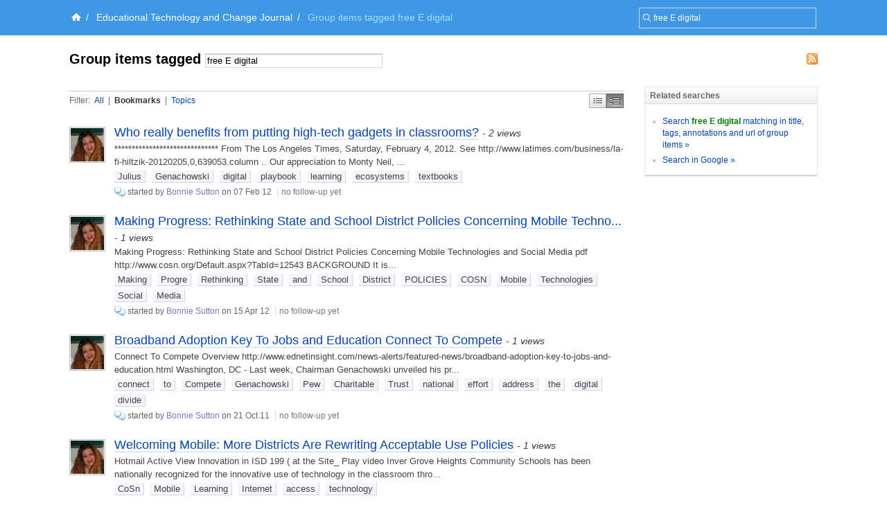

--- FILE ---
content_type: text/html; charset=UTF-8
request_url: https://groups.diigo.com/group/etcjournal/content/tag/free,E,digital?type=bookmark&dm=middle
body_size: 65170
content:
<!DOCTYPE html PUBLIC "-//W3C//DTD XHTML 1.0 Transitional//EN" "http://www.w3.org/TR/xhtml1/DTD/xhtml1-transitional.dtd">
<html xmlns="http://www.w3.org/1999/xhtml">
  <head>
    <meta http-equiv="Content-Type" content="text/html; charset=utf-8" />
    <meta http-equiv="X-UA-Compatible" content="IE=EmulateIE7" />
    
    <title>Group items tagged free E digital  -  Educational Technology and Change Journal | Diigo Groups</title>
    <link rel="search" type="application/opensearchdescription+xml" title="Diigo Search" href="https://www.diigo.com/search/open_search" />
    <link href="/stylesheets/basic.css?1640672663" media="screen" rel="stylesheet" type="text/css" />
<link href="/stylesheets/common.css?1640672663" media="screen" rel="stylesheet" type="text/css" />
<link href="/stylesheets/homepage_layout.css?1640672663" media="screen" rel="stylesheet" type="text/css" />
<link href="/stylesheets/../front-end-utils/front-end-utils.css?1640672614" media="screen" rel="stylesheet" type="text/css" />
<link href="/stylesheets/v7/common.css?1640672663" media="screen" rel="stylesheet" type="text/css" />
    <script src="/javascripts/prototype_c_1.6.js?1640672663" type="text/javascript"></script>
<script src="/javascripts/lib/cross_subdomain_ajax.js?1640672663" type="text/javascript"></script>
<script src="/javascripts/v2/common.js?1640672663" type="text/javascript"></script>
<script src="/javascripts/constants.js?1640672663" type="text/javascript"></script>
<script src="/javascripts/domain_constants.js?1640672614" type="text/javascript"></script>
<script src="/javascripts/lib/effects_c.js?1640672663" type="text/javascript"></script>
<script src="/javascripts/diigo_bookmark.js?1640672663" type="text/javascript"></script>
<script src="/javascripts/../front-end-utils/front-end-utils.js?1640672614" type="text/javascript"></script>
<script src="/javascripts/displayVideo.js?1640672663" type="text/javascript"></script>
<script src="/javascripts/jquery-1.8.0.min.js?1640672663" type="text/javascript"></script>
<script src="/javascripts/lib/jquery-file-upload.all.min.js?1640672663" type="text/javascript"></script>
<script src="/javascripts/temp.tmp.js?1640672663" type="text/javascript"></script>
<script src="/javascripts/diigo_new_jquery.js?1640672663" type="text/javascript"></script>
<script src="/javascripts/jquery.diigo.search.js?1640672663" type="text/javascript"></script>
    <script type="text/javascript">
      jQuery.noConflict();
    </script>
    <style type='text/css'>
    	#header{
    		/*background: url("./bar.png") repeat-x scroll left top;*/
            background: #F9F9F9;
			height:auto;
			padding:10px;
    	}
    </style>
	<script type="text/javascript">
      function focusSearch(el,str){
        el.style.color = '#000';
        if(el.value==str){el.value='';}
      }
      function blurSearch(el,str){
        el.style.color = '#666';
        if(el.value.blank()){el.value=str;}
      }
    </script>
    <style type="text/css">
      #crumbsInner {padding:10px 0 10px 5px;}
    </style>
      <meta name="description" content="This group is for bookmarking breaking news information items on themes covered by Educational Technology and Change Journal: see http://etcjournal.com/about-2/ ."/>
  <meta name="keywords" content="groups, social annotation, annotation, social bookmark, sticky note, forum, bookmark manage, bookmark engine, tag, web2.0, social network, online community, collaboration"/>
  
  <link href="/stylesheets/v2/new_list_layout.css?1640672663" media="screen" rel="stylesheet" type="text/css" />
<link href="/stylesheets/group_content_layout.css?1640672663" media="screen" rel="stylesheet" type="text/css" />
<link href="/stylesheets/pending_members.css?1640672663" media="screen" rel="stylesheet" type="text/css" />
<link href="/stylesheets/new_popup.css?1640672663" media="screen" rel="stylesheet" type="text/css" />
  <!--[if IE]><link rel="stylesheet" href="/stylesheets/v2/iepatch.css" type="text/css" media="screen" /><![endif]-->
  <script type="text/javascript">
    function doGroupTagSearch(){
      var form = $("group_tag_search_form");
      var what = form.what.value;
      self.location = GROUP_HOST + "/group/"+ 'etcjournal' + "/content/tag/" + encodeURIComponent(what);
    }
  </script>
    <link rel="alternate" type="application/rss+xml" title="Educational Technology and Change Journal's best content tagged by free,E,digital | Diigo - Groups" href="https://groups.diigo.com/group/etcjournal/rss/tag/free%2CE%2Cdigital">

    <!--[if IE]>
    <link rel="stylesheet" href="/stylesheets/v2/iepatch.css" type="text/css" media="screen" />
    <![endif]-->
  </head>
  <body>
  		<div id='wrapper'>
    <script type="text/javascript">
      var _gaq = _gaq || [];
      _gaq.push(['_setAccount', 'UA-295754-15']);
      _gaq.push(['_setDomainName', '.diigo.com']);
      _gaq.push(['_trackPageview']);

      (function() {
        var ga = document.createElement('script'); ga.type = 'text/javascript'; ga.async = true;
        ga.src = ('https:' == document.location.protocol ? 'https://ssl' : 'http://www') + '.google-analytics.com/ga.js';
        var s = document.getElementsByTagName('script')[0]; s.parentNode.insertBefore(ga, s);
      })();
    </script>
    <p id="skipNav"><a href="#main">Skip to main content</a></p>
    <div id="crumbs">
  <div id="crumbsInner">
    <form id="topSearchForm2" method="get" action="https://groups.diigo.com/group/etcjournal/search?what=" autocomplete="off">
      <input type="text" value="free E digital" onfocus="focusSearch(this, 'Search in this group ...')" onblur="blurSearch(this, 'Search in this group ...')" name="what" maxlength="255" class="inputTxt2" style="width:230px;color:#666;padding:4px 4px 4px 16px;"/>
    </form>
    <a href='https://www.diigo.com/index' title='Diigo Home'><img src='/images/icon-home-white.png' alt='Home' /></a><span>/</span> <a class='link2' href='https://groups.diigo.com/group/etcjournal'>Educational Technology and Change Journal</a><span>/</span> <strong>Group items tagged free E digital</strong><style type='text/css'>#main{background:#fff;padding-top:1.5em;}</style>
  </div>
</div>


    <div id="main">
      <div id="mainInner">
        <div id="pageName">
  <h1>  <a href="https://groups.diigo.com/group/etcjournal/rss/tag/free%2CE%2Cdigital" class="rssLink" style="margin-right:0;"><img src="/images/rss.gif" alt="Rss Feed"/></a>
Group items tagged <form id="group_tag_search_form" class="searchInGroup" onsubmit="doGroupTagSearch(); return false;"><input class="inputTxt2" type="text" name="what" value="free E digital" style="width:250px;" maxlength="255" autocomplete="off" /></form></h1>
</div>
<div id="column">
  <div id="leftColumn">
      
      <div class="contentHeader" id="content_header">
        <div class="sortView">
          <span class="filter">
            <span>Filter:</span>
            <a href="https://groups.diigo.com/group/etcjournal/content/tag/free,E,digital?dm=middle" >All</a>
            | <a href="https://groups.diigo.com/group/etcjournal/content/tag/free,E,digital?dm=middle&amp;type=bookmark" class="current">Bookmarks</a>
            | <a href="https://groups.diigo.com/group/etcjournal/content/tag/free,E,digital?dm=middle&amp;type=topic" >Topics</a>
          </span>
          <span class="displayMode">
            <a id="dmSimple" href="https://groups.diigo.com/group/etcjournal/content/tag/free,E,digital?dm=simple&amp;type=bookmark&page_num=0" title="Compact Display"  onclick="changeDisplayMode('simple');">Simple</a>
            <a id="dmMiddle" href="https://groups.diigo.com/group/etcjournal/content/tag/free,E,digital?dm=middle&amp;type=bookmark&page_num=0" title="Best for Browsing" class="current" onclick="changeDisplayMode('middle');">Middle</a>
          </span>
        </div>
      </div>


        <div class="item middle" id="item_0">
            
<div class="icon">
    <a href="https://www.diigo.com/profile/bbracey" title="View Bonnie Sutton's profile" class="userAvatar userAvatar_48 avatarPopup"><img src="https://resources.diigo.com/images/avatar/user/bbracey_48.jpg" alt="Bonnie Sutton" /></a>
</div>
<div class="entry">
    <h3><a href="https://groups.diigo.com/group/etcjournal/content/who-really-benefits-from-putting-high-tech-gadgets-in-classrooms-4138468"  title="Who really benefits from putting high-tech gadgets in classrooms?" id="title_link_0">Who really benefits from putting high-tech gadgets in classrooms?</a> <span class="itemVisitCount">- 2 views</span></h3>
  <div class="details">
      <p class="digest">
        ****************************** From The Los Angeles Times, Saturday, February 4, 2012. See http://www.latimes.com/business/la-fi-hiltzik-20120205,0,639053.column .. Our appreciation to Monty Neil, ...
      </p>
      <p class="tags" id="tags_0" >
          <a href="https://groups.diigo.com/group/etcjournal/content/tag/Julius">Julius</a> <a href="https://groups.diigo.com/group/etcjournal/content/tag/Genachowski">Genachowski</a> <a href="https://groups.diigo.com/group/etcjournal/content/tag/digital">digital</a> <a href="https://groups.diigo.com/group/etcjournal/content/tag/playbook">playbook</a> <a href="https://groups.diigo.com/group/etcjournal/content/tag/learning">learning</a> <a href="https://groups.diigo.com/group/etcjournal/content/tag/ecosystems">ecosystems</a> <a href="https://groups.diigo.com/group/etcjournal/content/tag/textbooks">textbooks</a>      </p>
    <div class="info">
      <a href="https://groups.diigo.com/group/etcjournal?type=topic" title="Discussion. Click to see all."><img src="/images/message.gif" style="vertical-align:middle;"></a>
      <span class="userInfo">started by <a href="https://groups.diigo.com/group/etcjournal/content/user/bbracey" title="View Bonnie Sutton's content in group">Bonnie Sutton</a> on 07 Feb 12</span>
        <span class="followUp">
            no follow-up yet
        </span>
      <div class="likeDetails" id="like_details_0" style="display:none"></div>
    </div>
  </div>
</div>

        </div>
        <div class="item middle" id="item_1">
            
<div class="icon">
    <a href="https://www.diigo.com/profile/bbracey" title="View Bonnie Sutton's profile" class="userAvatar userAvatar_48 avatarPopup"><img src="https://resources.diigo.com/images/avatar/user/bbracey_48.jpg" alt="Bonnie Sutton" /></a>
</div>
<div class="entry">
    <h3><a href="https://groups.diigo.com/group/etcjournal/content/making-progress-rethinking-state-and-school-district-policies-concerning-mobile-technologies-and-social-media-4937834"  title="Making Progress: Rethinking State and School District Policies Concerning Mobile Technologies and Social Media" id="title_link_1">Making Progress: Rethinking State and School District Policies Concerning Mobile Techno...</a> <span class="itemVisitCount">- 1 views</span></h3>
  <div class="details">
      <p class="digest">
        Making Progress: Rethinking State and School District Policies Concerning Mobile Technologies and Social Media       pdf  http://www.cosn.org/Default.aspx?TabId=12543     BACKGROUND           It is...
      </p>
      <p class="tags" id="tags_1" >
          <a href="https://groups.diigo.com/group/etcjournal/content/tag/Making">Making</a> <a href="https://groups.diigo.com/group/etcjournal/content/tag/Progre">Progre</a> <a href="https://groups.diigo.com/group/etcjournal/content/tag/Rethinking">Rethinking</a> <a href="https://groups.diigo.com/group/etcjournal/content/tag/State">State</a> <a href="https://groups.diigo.com/group/etcjournal/content/tag/and">and</a> <a href="https://groups.diigo.com/group/etcjournal/content/tag/School">School</a> <a href="https://groups.diigo.com/group/etcjournal/content/tag/District">District</a> <a href="https://groups.diigo.com/group/etcjournal/content/tag/POLICIES">POLICIES</a> <a href="https://groups.diigo.com/group/etcjournal/content/tag/COSN">COSN</a> <a href="https://groups.diigo.com/group/etcjournal/content/tag/Mobile">Mobile</a> <a href="https://groups.diigo.com/group/etcjournal/content/tag/Technologies">Technologies</a> <a href="https://groups.diigo.com/group/etcjournal/content/tag/Social">Social</a> <a href="https://groups.diigo.com/group/etcjournal/content/tag/Media">Media</a>      </p>
    <div class="info">
      <a href="https://groups.diigo.com/group/etcjournal?type=topic" title="Discussion. Click to see all."><img src="/images/message.gif" style="vertical-align:middle;"></a>
      <span class="userInfo">started by <a href="https://groups.diigo.com/group/etcjournal/content/user/bbracey" title="View Bonnie Sutton's content in group">Bonnie Sutton</a> on 15 Apr 12</span>
        <span class="followUp">
            no follow-up yet
        </span>
      <div class="likeDetails" id="like_details_1" style="display:none"></div>
    </div>
  </div>
</div>

        </div>
        <div class="item middle" id="item_2">
            
<div class="icon">
    <a href="https://www.diigo.com/profile/bbracey" title="View Bonnie Sutton's profile" class="userAvatar userAvatar_48 avatarPopup"><img src="https://resources.diigo.com/images/avatar/user/bbracey_48.jpg" alt="Bonnie Sutton" /></a>
</div>
<div class="entry">
    <h3><a href="https://groups.diigo.com/group/etcjournal/content/broadband-adoption-key-to-jobs-and-education-connect-to-compete-3515601"  title="Broadband Adoption Key To Jobs and Education Connect To Compete" id="title_link_2">Broadband Adoption Key To Jobs and Education Connect To Compete</a> <span class="itemVisitCount">- 1 views</span></h3>
  <div class="details">
      <p class="digest">
        Connect To Compete Overview http://www.ednetinsight.com/news-alerts/featured-news/broadband-adoption-key-to-jobs-and-education.html  Washington, DC - Last week, Chairman Genachowski unveiled his pr...
      </p>
      <p class="tags" id="tags_2" >
          <a href="https://groups.diigo.com/group/etcjournal/content/tag/connect">connect</a> <a href="https://groups.diigo.com/group/etcjournal/content/tag/to">to</a> <a href="https://groups.diigo.com/group/etcjournal/content/tag/Compete">Compete</a> <a href="https://groups.diigo.com/group/etcjournal/content/tag/Genachowski">Genachowski</a> <a href="https://groups.diigo.com/group/etcjournal/content/tag/Pew">Pew</a> <a href="https://groups.diigo.com/group/etcjournal/content/tag/Charitable">Charitable</a> <a href="https://groups.diigo.com/group/etcjournal/content/tag/Trust">Trust</a> <a href="https://groups.diigo.com/group/etcjournal/content/tag/national">national</a> <a href="https://groups.diigo.com/group/etcjournal/content/tag/effort">effort</a> <a href="https://groups.diigo.com/group/etcjournal/content/tag/address">address</a> <a href="https://groups.diigo.com/group/etcjournal/content/tag/the">the</a> <a href="https://groups.diigo.com/group/etcjournal/content/tag/digital">digital</a> <a href="https://groups.diigo.com/group/etcjournal/content/tag/divide">divide</a>      </p>
    <div class="info">
      <a href="https://groups.diigo.com/group/etcjournal?type=topic" title="Discussion. Click to see all."><img src="/images/message.gif" style="vertical-align:middle;"></a>
      <span class="userInfo">started by <a href="https://groups.diigo.com/group/etcjournal/content/user/bbracey" title="View Bonnie Sutton's content in group">Bonnie Sutton</a> on 21 Oct 11</span>
        <span class="followUp">
            no follow-up yet
        </span>
      <div class="likeDetails" id="like_details_2" style="display:none"></div>
    </div>
  </div>
</div>

        </div>
        <div class="item middle" id="item_3">
            
<div class="icon">
    <a href="https://www.diigo.com/profile/bbracey" title="View Bonnie Sutton's profile" class="userAvatar userAvatar_48 avatarPopup"><img src="https://resources.diigo.com/images/avatar/user/bbracey_48.jpg" alt="Bonnie Sutton" /></a>
</div>
<div class="entry">
    <h3><a href="https://groups.diigo.com/group/etcjournal/content/welcoming-mobile-more-districts-are-rewriting-acceptable-use-policies-4848332"  title="Welcoming Mobile: More Districts Are Rewriting Acceptable Use Policies" id="title_link_3">Welcoming Mobile: More Districts Are Rewriting Acceptable Use Policies</a> <span class="itemVisitCount">- 1 views</span></h3>
  <div class="details">
      <p class="digest">
        Hotmail Active View Innovation in ISD 199  ( at the Site_  Play video Inver Grove Heights Community Schools has been nationally recognized for the innovative use of technology in the classroom thro...
      </p>
      <p class="tags" id="tags_3" >
          <a href="https://groups.diigo.com/group/etcjournal/content/tag/CoSn">CoSn</a> <a href="https://groups.diigo.com/group/etcjournal/content/tag/Mobile">Mobile</a> <a href="https://groups.diigo.com/group/etcjournal/content/tag/Learning">Learning</a> <a href="https://groups.diigo.com/group/etcjournal/content/tag/Internet">Internet</a> <a href="https://groups.diigo.com/group/etcjournal/content/tag/access">access</a> <a href="https://groups.diigo.com/group/etcjournal/content/tag/technology">technology</a>      </p>
    <div class="info">
      <a href="https://groups.diigo.com/group/etcjournal?type=topic" title="Discussion. Click to see all."><img src="/images/message.gif" style="vertical-align:middle;"></a>
      <span class="userInfo">started by <a href="https://groups.diigo.com/group/etcjournal/content/user/bbracey" title="View Bonnie Sutton's content in group">Bonnie Sutton</a> on 07 Apr 12</span>
        <span class="followUp">
            no follow-up yet
        </span>
      <div class="likeDetails" id="like_details_3" style="display:none"></div>
    </div>
  </div>
</div>

        </div>
        <div class="item middle" id="item_4">
            
<div class="icon">
    <a href="https://www.diigo.com/profile/bbracey" title="View Bonnie Sutton's profile" class="userAvatar userAvatar_48 avatarPopup"><img src="https://resources.diigo.com/images/avatar/user/bbracey_48.jpg" alt="Bonnie Sutton" /></a>
</div>
<div class="entry">
    <h3><a href="https://groups.diigo.com/group/etcjournal/content/jamming-the-system-standardized-tests-automated-grading-and-the-future-of-writing-5092951"  title="Jamming the System: Standardized Tests, Automated Grading and the Future of Writing" id="title_link_4">Jamming the System: Standardized Tests, Automated Grading and the Future of Writing</a> <span class="itemVisitCount">- 2 views</span></h3>
  <div class="details">
      <p class="digest">
        View slide show  on original site.   |   View on Flickr  on original site.       Spotlight on Digital Media and Learning   http://spotlight.macfound.org/blog/entry/jamming-the-system-standardized-t...
      </p>
      <p class="tags" id="tags_4" >
          <a href="https://groups.diigo.com/group/etcjournal/content/tag/Ja">Ja</a> <a href="https://groups.diigo.com/group/etcjournal/content/tag/the">the</a> <a href="https://groups.diigo.com/group/etcjournal/content/tag/System%3A">System:</a> <a href="https://groups.diigo.com/group/etcjournal/content/tag/Standardized">Standardized</a> <a href="https://groups.diigo.com/group/etcjournal/content/tag/Tests">Tests</a> <a href="https://groups.diigo.com/group/etcjournal/content/tag/Automated">Automated</a> <a href="https://groups.diigo.com/group/etcjournal/content/tag/Grading">Grading</a> <a href="https://groups.diigo.com/group/etcjournal/content/tag/Future">Future</a> <a href="https://groups.diigo.com/group/etcjournal/content/tag/of">of</a> <a href="https://groups.diigo.com/group/etcjournal/content/tag/Writing">Writing</a> <a href="https://groups.diigo.com/group/etcjournal/content/tag/robotic">robotic</a> <a href="https://groups.diigo.com/group/etcjournal/content/tag/evaluation">evaluation</a>      </p>
    <div class="info">
      <a href="https://groups.diigo.com/group/etcjournal?type=topic" title="Discussion. Click to see all."><img src="/images/message.gif" style="vertical-align:middle;"></a>
      <span class="userInfo">started by <a href="https://groups.diigo.com/group/etcjournal/content/user/bbracey" title="View Bonnie Sutton's content in group">Bonnie Sutton</a> on 29 Apr 12</span>
        <span class="followUp">
            no follow-up yet
        </span>
      <div class="likeDetails" id="like_details_4" style="display:none"></div>
    </div>
  </div>
</div>

        </div>
        <div class="item middle" id="item_5">
            
<div class="icon">
    <a href="https://www.diigo.com/profile/bbracey" title="View Bonnie Sutton's profile" class="userAvatar userAvatar_48 avatarPopup"><img src="https://resources.diigo.com/images/avatar/user/bbracey_48.jpg" alt="Bonnie Sutton" /></a>
</div>
<div class="entry">
    <h3><a href="https://groups.diigo.com/group/etcjournal/content/the-library-free-digitally-hip-cool-5284392"  title="THE LIBRARY: FREE, DIGITALLY HIP &amp; COOL" id="title_link_5">THE LIBRARY: FREE, DIGITALLY HIP &amp; COOL</a> <span class="itemVisitCount">- 0 views</span></h3>
  <div class="details">
      <p class="digest">
        what you&#x27;re sayingTHE LIBRARY: FREE, DIGITALLY HIP &amp; COOL  Ed Weiner  A recent opinion piece called into question the Free Library&#x27;s place in our digital world. A quick stop on freelibrary.org - ou...
      </p>
      <p class="tags" id="tags_5" >
          <a href="https://groups.diigo.com/group/etcjournal/content/tag/E">E</a> <a href="https://groups.diigo.com/group/etcjournal/content/tag/books">books</a> <a href="https://groups.diigo.com/group/etcjournal/content/tag/free">free</a> <a href="https://groups.diigo.com/group/etcjournal/content/tag/philadelphia">philadelphia</a> <a href="https://groups.diigo.com/group/etcjournal/content/tag/digital">digital</a> <a href="https://groups.diigo.com/group/etcjournal/content/tag/library">library</a> <a href="https://groups.diigo.com/group/etcjournal/content/tag/cool">cool</a>      </p>
    <div class="info">
      <a href="https://groups.diigo.com/group/etcjournal?type=topic" title="Discussion. Click to see all."><img src="/images/message.gif" style="vertical-align:middle;"></a>
      <span class="userInfo">started by <a href="https://groups.diigo.com/group/etcjournal/content/user/bbracey" title="View Bonnie Sutton's content in group">Bonnie Sutton</a> on 17 May 12</span>
        <span class="followUp">
            no follow-up yet
        </span>
      <div class="likeDetails" id="like_details_5" style="display:none"></div>
    </div>
  </div>
</div>

        </div>
        <div class="item middle" id="item_6">
            
<div class="icon">
    <a href="https://www.diigo.com/profile/bbracey" title="View Bonnie Sutton's profile" class="userAvatar userAvatar_48 avatarPopup"><img src="https://resources.diigo.com/images/avatar/user/bbracey_48.jpg" alt="Bonnie Sutton" /></a>
</div>
<div class="entry">
    <h3><a href="https://groups.diigo.com/group/etcjournal/content/into-the-driver-s-seat-3833619"  title="Into the Driver&#x27;s Seat" id="title_link_6">Into the Driver&#x27;s Seat</a> <span class="itemVisitCount">- 1 views</span></h3>
  <div class="details">
      <p class="digest">
        http://www.scoop.it/t/into-the-driver-s-seat/p/856007214/information-literacy-digital-learning-environments-judy-salpeter         Information Literacy | Digital Learning Environments| Judy Salpeter...
      </p>
      <p class="tags" id="tags_6" >
          <a href="https://groups.diigo.com/group/etcjournal/content/tag/Information">Information</a> <a href="https://groups.diigo.com/group/etcjournal/content/tag/Literacy">Literacy</a> <a href="https://groups.diigo.com/group/etcjournal/content/tag/digital">digital</a> <a href="https://groups.diigo.com/group/etcjournal/content/tag/learning">learning</a> <a href="https://groups.diigo.com/group/etcjournal/content/tag/environments.">environments.</a> <a href="https://groups.diigo.com/group/etcjournal/content/tag/judy">judy</a> <a href="https://groups.diigo.com/group/etcjournal/content/tag/saltpeter">saltpeter</a>      </p>
    <div class="info">
      <a href="https://groups.diigo.com/group/etcjournal?type=topic" title="Discussion. Click to see all."><img src="/images/message.gif" style="vertical-align:middle;"></a>
      <span class="userInfo">started by <a href="https://groups.diigo.com/group/etcjournal/content/user/bbracey" title="View Bonnie Sutton's content in group">Bonnie Sutton</a> on 21 Dec 11</span>
        <span class="followUp">
            no follow-up yet
        </span>
      <div class="likeDetails" id="like_details_6" style="display:none"></div>
    </div>
  </div>
</div>

        </div>
        <div class="item middle" id="item_7">
                  
<div class="icon">
  <a href="https://www.diigo.com/profile/calmansi" title="View Claude Almansi's profile" class="userAvatar userAvatar_48 avatarPopup"><img src="https://resources.diigo.com/images/avatar/user/calmansi_48.jpg" alt="Claude Almansi" /></a>
</div>
<div class="entry">
  <h3><a  href="http://www.edweek.org/ew/collections/e-learning-2011-specialpopulations/digitaledition-specialpopulationsreport2011.html?intc=EW-EL0811-TOC"  title="Education Week: Digital Edition: E-Learning for Special Populations" onclick="addVisitRecord('3298758');return true;" id="title_link_7">Education Week: Digital Edition: E-Learning for Special Populations</a> <span class="itemVisitCount">- 0 views</span></h3>
  <div class="details">
    <div class="info">
      <div class="originalInfo">
        <span class="originalURL"><a href="http://www.edweek.org/ew/collections/e-learning-2011-specialpopulations/digitaledition-specialpopulationsreport2011.html?intc=EW-EL0811-TOC" title="http://www.edweek.org/ew/collections/e-learning-2011-specialpopulations/digitaledition-specialpopulationsreport2011.html?intc=EW-EL0811-TOC" rel="nofollow">www.edweek.org/...cialpopulationsreport2011.html</a></span>
        <p class="tags" id="tags_7">
            <a href="https://groups.diigo.com/group/etcjournal/content/tag/E-Learning">E-Learning</a> <a href="https://groups.diigo.com/group/etcjournal/content/tag/education">education</a> <a href="https://groups.diigo.com/group/etcjournal/content/tag/%22special+populations%22">special populations</a> <a href="https://groups.diigo.com/group/etcjournal/content/tag/accessibility">accessibility</a> <a href="https://groups.diigo.com/group/etcjournal/content/tag/edweek">edweek</a>
        </p>
      </div>
      <a href="https://groups.diigo.com/group/etcjournal?type=bookmark" title="Bookmark. Click to see all."><img src="/images/link.gif" style="vertical-align:middle;"></a>
      <span class="userInfo">shared by <a href="https://groups.diigo.com/group/etcjournal/content/user/calmansi" title="View Claude Almansi's content in group">Claude Almansi</a> on 12 Sep 11</span>
      <span class="action">
          -   <a href="https://www.diigo.com/cached?url=http%3A%2F%2Fwww.edweek.org%2Few%2Fcollections%2Fe-learning-2011-specialpopulations%2Fdigitaledition-specialpopulationsreport2011.html%3Fintc%3DEW-EL0811-TOC&amp;gname=etcjournal" title="submitted to archiving" />No Cached</a>

      </span>
      <div class="likeDetails" id="like_details_7" style="display:none"></div>
      
    </div>

    <div id="details_7" class="cInner">
      <div class="comments">
        <ul id="comment_7">
          
  <li id="comment_7_0" class="commentItem ">
      <a href="https://www.diigo.com/profile/calmansi" title="View Claude Almansi's profile" class="commentUserAvtar avatarPopup"><img src="https://resources.diigo.com/images/avatar/user/calmansi_48.jpg" /></a>
      <div class="commentInfo">
        <div class="postInfo">
          <a href="https://groups.diigo.com/group/etcjournal/content/user/calmansi" title="View Claude Almansi's content in group">Claude Almansi</a>
          <span class="timeInfo">on 12 Sep 11</span>
          <span class="moreInfo">
          </span>
        </div>
        <div class="cContent" id="cContent_7_0"><div class="cArrow">&nbsp;</div><div class="cContentInner">"This special report examines the growing e-learning opportunities for students with disabilities, English-language learners, gifted and talented students, and those at risk of failing in school.

Download the digital edition. (Login or FREE registration required.)
You can read the complete online version of the report here. "</div></div>
        <div id="edit_comment_7_0" style="display:none;">
          <div class="cContent"><div class="cArrow">&nbsp;</div>
            <div class="cContentInner">
              <form method="post" id="edit_CForm_7_0" onsubmit="return(postEditBComment('7', '0'));">
                <div class="commentText">
                  <textarea name="comment_content" id="edit_comment_content_7_0" class="inputTxt2" onkeypress="resiseTextArea(this,event,'7_0')"><div class="cArrow">&nbsp;</div><div class="cContentInner">"This special report examines the growing e-learning opportunities for students with disabilities, English-language learners, gifted and talented students, and those at risk of failing in school.

Download the digital edition. (Login or FREE registration required.)
You can read the complete online version of the report here. "</div></textarea>
                </div>
                <div id="e_c_l_7_0" class="commentLoading" style="display: none;">...</div>
                <div id="e_c_btn_7_0" class="commentBtn">
                  <input type="submit" value="Post"/>
                  <a href="javascript:void(0);" onclick="cancelEditBComment('7','0');">Cancel</a>
                </div>
                <div style="position: absolute; visibility: hidden;" id="edit_comment_div_7_0"></div>
              </form>
            </div>
          </div>
        </div>
      </div>
      <div class="clear"></div>
    </li>
  

        </ul>
        <div class="addComment" id="add_comment_7" style="display:none;">
          <a class="commentUserAvtar" href="https://www.diigo.com/profile/"><img src="https://resources.diigo.com/images/avatar/user/_48.jpg" /></a>
          <form method="post" action="/site/add_page_comment" onsubmit="postBComment({'index':'7'});return false;" id="CForm_7">
            <input type="hidden" name="item_id" value="3298758"/>
            <div class="commentInfo">
              <textarea id="comment_content_7" name="comment_content" class="inputTxt2" onkeypress="resiseTextArea(this,event,'7')"></textarea>
              <div id="c_l_7" class="commentLoading" style="display: none;">...</div>
              <div id="c_btn_7" class="commentBtn">
                <input type="submit" value="Post"/>
                <a href="javascript:void(0);" onclick="clearCommentForm('7');">Cancel</a>
              </div>
            </div>
            <div style="position: absolute; visibility: hidden;" id="comment_div_7"></div>
          </form>
        </div>
        <!--div class="addComment inlineComment" id="add_comment_7" style="display:none;"></div-->
      </div>
    </div>
  </div>
</div>
<div class="clear"></div>
        </div>
        <div class="item middle" id="item_8">
                  
<div class="icon">
  <a href="https://www.diigo.com/profile/jimetc" title="View Jim Shimabukuro's profile" class="userAvatar userAvatar_48 avatarPopup"><img src="https://resources.diigo.com/images/avatar/user/jimetc_48.jpg" alt="Jim Shimabukuro" /></a>
</div>
<div class="entry">
  <h3><a  href="http://www.guardian.co.uk/media/2011/may/24/murdoch-eg8-invest-education-technology"  title="Rupert Murdoch uses eG8 to talk up net&#x27;s power to transform education | Media | guardian.co.uk" onclick="addVisitRecord('2890808');return true;" id="title_link_8">Rupert Murdoch uses eG8 to talk up net&#x27;s power to transform education | Media | guardia...</a> <span class="itemVisitCount">- 6 views</span></h3>
  <div class="details">
    <div class="info">
      <div class="originalInfo">
        <span class="originalURL"><a href="http://www.guardian.co.uk/media/2011/may/24/murdoch-eg8-invest-education-technology" title="http://www.guardian.co.uk/media/2011/may/24/murdoch-eg8-invest-education-technology" rel="nofollow">www.guardian.co.uk/...g8-invest-education-technology</a></span>
        <p class="tags" id="tags_8">
            <a href="https://groups.diigo.com/group/etcjournal/content/tag/rupert">rupert</a> <a href="https://groups.diigo.com/group/etcjournal/content/tag/murdoch">murdoch</a> <a href="https://groups.diigo.com/group/etcjournal/content/tag/uses">uses</a>
        </p>
      </div>
      <a href="https://groups.diigo.com/group/etcjournal?type=bookmark" title="Bookmark. Click to see all."><img src="/images/link.gif" style="vertical-align:middle;"></a>
      <span class="userInfo">shared by <a href="https://groups.diigo.com/group/etcjournal/content/user/jimetc" title="View Jim Shimabukuro's content in group">Jim Shimabukuro</a> on 02 Jun 11</span>
      <span class="action">
          -   <a href="https://www.diigo.com/cached?url=http%3A%2F%2Fwww.guardian.co.uk%2Fmedia%2F2011%2Fmay%2F24%2Fmurdoch-eg8-invest-education-technology&amp;gname=etcjournal" title="submitted to archiving" />No Cached</a>

      </span>
      <div class="likeDetails" id="like_details_8" style="display:none"></div>
      
    </div>

    <div id="details_8" class="cInner">
      <div class="comments">
        <ul id="comment_8">
          
  <li id="comment_8_0" class="commentItem ">
      <a href="https://www.diigo.com/profile/jimetc" title="View Jim Shimabukuro's profile" class="commentUserAvtar avatarPopup"><img src="https://resources.diigo.com/images/avatar/user/jimetc_48.jpg" /></a>
      <div class="commentInfo">
        <div class="postInfo">
          <a href="https://groups.diigo.com/group/etcjournal/content/user/jimetc" title="View Jim Shimabukuro's content in group">Jim Shimabukuro</a>
          <span class="timeInfo">on 02 Jun 11</span>
          <span class="moreInfo">
          </span>
        </div>
        <div class="cContent" id="cContent_8_0"><div class="cArrow">&nbsp;</div><div class="cContentInner">"Rupert Murdoch uses eG8 to talk up net's power to transform education
News Corp chairman claims 'Victorian' schools are 'last holdout from digital revolution'
    Kim Willsher in Paris
    guardian.co.uk, Tuesday 24 May 2011 18.10 BST	
  
Rupert Murdoch, the News Corporation founder and chairman, used his address to the eG8 Forum in Paris on Tuesday to call for more investment in education and "unlocking the potential" of the world's children.

Murdoch said it was not a question of putting a computer in every school, but concentrating on opening up opportunities for youngsters to flourish by using targeted and tailored software.

News Corp moved into the $500bn (£310bn) US education sector in late 2010, paying about $360m in cash for 90% of technology company Wireless Generation, which provides mobile and web software to enable teachers to use data to assess student progress and deliver personalised learning."</div></div>
        <div id="edit_comment_8_0" style="display:none;">
          <div class="cContent"><div class="cArrow">&nbsp;</div>
            <div class="cContentInner">
              <form method="post" id="edit_CForm_8_0" onsubmit="return(postEditBComment('8', '0'));">
                <div class="commentText">
                  <textarea name="comment_content" id="edit_comment_content_8_0" class="inputTxt2" onkeypress="resiseTextArea(this,event,'8_0')"><div class="cArrow">&nbsp;</div><div class="cContentInner">"Rupert Murdoch uses eG8 to talk up net's power to transform education
News Corp chairman claims 'Victorian' schools are 'last holdout from digital revolution'
    Kim Willsher in Paris
    guardian.co.uk, Tuesday 24 May 2011 18.10 BST	
  
Rupert Murdoch, the News Corporation founder and chairman, used his address to the eG8 Forum in Paris on Tuesday to call for more investment in education and "unlocking the potential" of the world's children.

Murdoch said it was not a question of putting a computer in every school, but concentrating on opening up opportunities for youngsters to flourish by using targeted and tailored software.

News Corp moved into the $500bn (£310bn) US education sector in late 2010, paying about $360m in cash for 90% of technology company Wireless Generation, which provides mobile and web software to enable teachers to use data to assess student progress and deliver personalised learning."</div></textarea>
                </div>
                <div id="e_c_l_8_0" class="commentLoading" style="display: none;">...</div>
                <div id="e_c_btn_8_0" class="commentBtn">
                  <input type="submit" value="Post"/>
                  <a href="javascript:void(0);" onclick="cancelEditBComment('8','0');">Cancel</a>
                </div>
                <div style="position: absolute; visibility: hidden;" id="edit_comment_div_8_0"></div>
              </form>
            </div>
          </div>
        </div>
      </div>
      <div class="clear"></div>
    </li>
  <li class="clickShowMore" id="hide_comment_8"><a href="javascript:void(0)" onclick="click_show_more('8');">...5 more comments...</a></li>
  <li id="comment_8_1" class="commentItem hide">
      <a href="https://www.diigo.com/profile/jimetc" title="View Jim Shimabukuro's profile" class="commentUserAvtar avatarPopup"><img src="https://resources.diigo.com/images/avatar/user/jimetc_48.jpg" /></a>
      <div class="commentInfo">
        <div class="postInfo">
          <a href="https://groups.diigo.com/group/etcjournal/content/user/jimetc" title="View Jim Shimabukuro's content in group">Jim Shimabukuro</a>
          <span class="timeInfo">on 02 Jun 11</span>
          <span class="moreInfo">
          </span>
        </div>
        <div class="cContent" id="cContent_8_1"><div class="cArrow">&nbsp;</div><div class="cContentInner">From Harry Keller</div></div>
        <div id="edit_comment_8_1" style="display:none;">
          <div class="cContent"><div class="cArrow">&nbsp;</div>
            <div class="cContentInner">
              <form method="post" id="edit_CForm_8_1" onsubmit="return(postEditBComment('8', '1'));">
                <div class="commentText">
                  <textarea name="comment_content" id="edit_comment_content_8_1" class="inputTxt2" onkeypress="resiseTextArea(this,event,'8_1')"><div class="cArrow">&nbsp;</div><div class="cContentInner">From Harry Keller</div></textarea>
                </div>
                <div id="e_c_l_8_1" class="commentLoading" style="display: none;">...</div>
                <div id="e_c_btn_8_1" class="commentBtn">
                  <input type="submit" value="Post"/>
                  <a href="javascript:void(0);" onclick="cancelEditBComment('8','1');">Cancel</a>
                </div>
                <div style="position: absolute; visibility: hidden;" id="edit_comment_div_8_1"></div>
              </form>
            </div>
          </div>
        </div>
      </div>
      <div class="clear"></div>
    </li>
  
  <li id="comment_8_2" class="commentItem hide">
      <a href="https://www.diigo.com/profile/calmansi" title="View Claude Almansi's profile" class="commentUserAvtar avatarPopup"><img src="https://resources.diigo.com/images/avatar/user/calmansi_48.jpg" /></a>
      <div class="commentInfo">
        <div class="postInfo">
          <a href="https://groups.diigo.com/group/etcjournal/content/user/calmansi" title="View Claude Almansi's content in group">Claude Almansi</a>
          <span class="timeInfo">on 02 Jun 11</span>
          <span class="moreInfo">
          </span>
        </div>
        <div class="cContent" id="cContent_8_2"><div class="cArrow">&nbsp;</div><div class="cContentInner">Interesting contrast with Murdoch's attitude in 2009 - see <a href="http://www.guardian.co.uk/media/2009/nov/09/murdoch-google" rel="nofollow" target="_blank">http://www.guardian.co.uk/media/2009/nov/09/murdoch-google</a> - but is it really a contrast?</div></div>
        <div id="edit_comment_8_2" style="display:none;">
          <div class="cContent"><div class="cArrow">&nbsp;</div>
            <div class="cContentInner">
              <form method="post" id="edit_CForm_8_2" onsubmit="return(postEditBComment('8', '2'));">
                <div class="commentText">
                  <textarea name="comment_content" id="edit_comment_content_8_2" class="inputTxt2" onkeypress="resiseTextArea(this,event,'8_2')"><div class="cArrow">&nbsp;</div><div class="cContentInner">Interesting contrast with Murdoch's attitude in 2009 - see <a href="http://www.guardian.co.uk/media/2009/nov/09/murdoch-google" rel="nofollow" target="_blank">http://www.guardian.co.uk/media/2009/nov/09/murdoch-google</a> - but is it really a contrast?</div></textarea>
                </div>
                <div id="e_c_l_8_2" class="commentLoading" style="display: none;">...</div>
                <div id="e_c_btn_8_2" class="commentBtn">
                  <input type="submit" value="Post"/>
                  <a href="javascript:void(0);" onclick="cancelEditBComment('8','2');">Cancel</a>
                </div>
                <div style="position: absolute; visibility: hidden;" id="edit_comment_div_8_2"></div>
              </form>
            </div>
          </div>
        </div>
      </div>
      <div class="clear"></div>
    </li>
  
  <li id="comment_8_3" class="commentItem hide">
      <a href="https://www.diigo.com/profile/harry_keller" title="View Harry Keller's profile" class="commentUserAvtar avatarPopup"><img src="https://resources.diigo.com/images/avatar/user/harry_keller_48.jpg" /></a>
      <div class="commentInfo">
        <div class="postInfo">
          <a href="https://groups.diigo.com/group/etcjournal/content/user/harry_keller" title="View Harry Keller's content in group">Harry Keller</a>
          <span class="timeInfo">on 02 Jun 11</span>
          <span class="moreInfo">
          </span>
        </div>
        <div class="cContent" id="cContent_8_3"><div class="cArrow">&nbsp;</div><div class="cContentInner">We've had Ely Broad, Bill Gates, and a host of other billionaires (even George Lucas) attempting to "fix" our education system.  They're not doing so well.  What is so interesting to me about Murdoch, despite his pirate-like business practices, is that he sees what I think is the real direction for the future of education.

Oddly unlike his right-wing colleagues, he's not pushing for vouchers or more school privatization.  Unlike the technocrats, he's not pushing for more and more computers in schools.  He sees the solution to our schooling problems as "targeted and tailored software."

Many (maybe most) countries, including the U.S., lack the political will as societies to fix education the way that Finland did.  Software is the other path.

Much discussion today centers around the platform.  Will we use smart phones or e-tablets or netbooks?  Will we see $1 apiece apps as the learning modules or cloud-based solutions?  Will our new learning software run on iOS or Android?  All of that is window dressing and barely worthy of discussion.

For me, Murdoch hit the nail on the head.  We have too little software "targeted and tailored" to education or, at least, too little highly professional quality software.</div></div>
        <div id="edit_comment_8_3" style="display:none;">
          <div class="cContent"><div class="cArrow">&nbsp;</div>
            <div class="cContentInner">
              <form method="post" id="edit_CForm_8_3" onsubmit="return(postEditBComment('8', '3'));">
                <div class="commentText">
                  <textarea name="comment_content" id="edit_comment_content_8_3" class="inputTxt2" onkeypress="resiseTextArea(this,event,'8_3')"><div class="cArrow">&nbsp;</div><div class="cContentInner">We've had Ely Broad, Bill Gates, and a host of other billionaires (even George Lucas) attempting to "fix" our education system.  They're not doing so well.  What is so interesting to me about Murdoch, despite his pirate-like business practices, is that he sees what I think is the real direction for the future of education.

Oddly unlike his right-wing colleagues, he's not pushing for vouchers or more school privatization.  Unlike the technocrats, he's not pushing for more and more computers in schools.  He sees the solution to our schooling problems as "targeted and tailored software."

Many (maybe most) countries, including the U.S., lack the political will as societies to fix education the way that Finland did.  Software is the other path.

Much discussion today centers around the platform.  Will we use smart phones or e-tablets or netbooks?  Will we see $1 apiece apps as the learning modules or cloud-based solutions?  Will our new learning software run on iOS or Android?  All of that is window dressing and barely worthy of discussion.

For me, Murdoch hit the nail on the head.  We have too little software "targeted and tailored" to education or, at least, too little highly professional quality software.</div></textarea>
                </div>
                <div id="e_c_l_8_3" class="commentLoading" style="display: none;">...</div>
                <div id="e_c_btn_8_3" class="commentBtn">
                  <input type="submit" value="Post"/>
                  <a href="javascript:void(0);" onclick="cancelEditBComment('8','3');">Cancel</a>
                </div>
                <div style="position: absolute; visibility: hidden;" id="edit_comment_div_8_3"></div>
              </form>
            </div>
          </div>
        </div>
      </div>
      <div class="clear"></div>
    </li>
  
  <li id="comment_8_4" class="commentItem hide">
      <a href="https://www.diigo.com/profile/calmansi" title="View Claude Almansi's profile" class="commentUserAvtar avatarPopup"><img src="https://resources.diigo.com/images/avatar/user/calmansi_48.jpg" /></a>
      <div class="commentInfo">
        <div class="postInfo">
          <a href="https://groups.diigo.com/group/etcjournal/content/user/calmansi" title="View Claude Almansi's content in group">Claude Almansi</a>
          <span class="timeInfo">on 04 Jun 11</span>
          <span class="moreInfo">
          </span>
        </div>
        <div class="cContent" id="cContent_8_4"><div class="cArrow">&nbsp;</div><div class="cContentInner">Errh yes about Murdoch pushing "targeted and tailored software" , Harry. But see also: "News Corp moved into the $500bn (£310bn) US education sector in late 2010, paying about $360m in cash for 90% of technology company Wireless Generation, which provides mobile and web software to enable teachers to use data to assess student progress and deliver personalised learning."
So he is doing at software level what Microsoft etc were doing at hardware - and at times software -  level: promoting his wares in a very juicy market.
We've had   "targeted and tailored to education" software for decades, now: LMSs, addons to office suites, etc. Some good, some bad. The problem with software that is targeted and tailored to education is that it is a) often boring; b) perforce based on an abstract general idea of education; c) often remote from what gets used outside school.
Would it not be better to train teachers in adapting whatever software is generally available, be it desktop or on the cloud, to fit their and their specific students' needs?</div></div>
        <div id="edit_comment_8_4" style="display:none;">
          <div class="cContent"><div class="cArrow">&nbsp;</div>
            <div class="cContentInner">
              <form method="post" id="edit_CForm_8_4" onsubmit="return(postEditBComment('8', '4'));">
                <div class="commentText">
                  <textarea name="comment_content" id="edit_comment_content_8_4" class="inputTxt2" onkeypress="resiseTextArea(this,event,'8_4')"><div class="cArrow">&nbsp;</div><div class="cContentInner">Errh yes about Murdoch pushing "targeted and tailored software" , Harry. But see also: "News Corp moved into the $500bn (£310bn) US education sector in late 2010, paying about $360m in cash for 90% of technology company Wireless Generation, which provides mobile and web software to enable teachers to use data to assess student progress and deliver personalised learning."
So he is doing at software level what Microsoft etc were doing at hardware - and at times software -  level: promoting his wares in a very juicy market.
We've had   "targeted and tailored to education" software for decades, now: LMSs, addons to office suites, etc. Some good, some bad. The problem with software that is targeted and tailored to education is that it is a) often boring; b) perforce based on an abstract general idea of education; c) often remote from what gets used outside school.
Would it not be better to train teachers in adapting whatever software is generally available, be it desktop or on the cloud, to fit their and their specific students' needs?</div></textarea>
                </div>
                <div id="e_c_l_8_4" class="commentLoading" style="display: none;">...</div>
                <div id="e_c_btn_8_4" class="commentBtn">
                  <input type="submit" value="Post"/>
                  <a href="javascript:void(0);" onclick="cancelEditBComment('8','4');">Cancel</a>
                </div>
                <div style="position: absolute; visibility: hidden;" id="edit_comment_div_8_4"></div>
              </form>
            </div>
          </div>
        </div>
      </div>
      <div class="clear"></div>
    </li>
  
  <li id="comment_8_5" class="commentItem hide">
      <a href="https://www.diigo.com/profile/harry_keller" title="View Harry Keller's profile" class="commentUserAvtar avatarPopup"><img src="https://resources.diigo.com/images/avatar/user/harry_keller_48.jpg" /></a>
      <div class="commentInfo">
        <div class="postInfo">
          <a href="https://groups.diigo.com/group/etcjournal/content/user/harry_keller" title="View Harry Keller's content in group">Harry Keller</a>
          <span class="timeInfo">on 04 Jun 11</span>
          <span class="moreInfo">
          </span>
        </div>
        <div class="cContent" id="cContent_8_5"><div class="cArrow">&nbsp;</div><div class="cContentInner">My point is simply that Murdoch gets it.  His motives don't have to be pure for us all to benefit from the light he's shining on educational technology.

Regarding the software, your points are well-taken.  However, one extra qualification must be added.  The software must be "good."  That means it must avoid the problems you list.</div></div>
        <div id="edit_comment_8_5" style="display:none;">
          <div class="cContent"><div class="cArrow">&nbsp;</div>
            <div class="cContentInner">
              <form method="post" id="edit_CForm_8_5" onsubmit="return(postEditBComment('8', '5'));">
                <div class="commentText">
                  <textarea name="comment_content" id="edit_comment_content_8_5" class="inputTxt2" onkeypress="resiseTextArea(this,event,'8_5')"><div class="cArrow">&nbsp;</div><div class="cContentInner">My point is simply that Murdoch gets it.  His motives don't have to be pure for us all to benefit from the light he's shining on educational technology.

Regarding the software, your points are well-taken.  However, one extra qualification must be added.  The software must be "good."  That means it must avoid the problems you list.</div></textarea>
                </div>
                <div id="e_c_l_8_5" class="commentLoading" style="display: none;">...</div>
                <div id="e_c_btn_8_5" class="commentBtn">
                  <input type="submit" value="Post"/>
                  <a href="javascript:void(0);" onclick="cancelEditBComment('8','5');">Cancel</a>
                </div>
                <div style="position: absolute; visibility: hidden;" id="edit_comment_div_8_5"></div>
              </form>
            </div>
          </div>
        </div>
      </div>
      <div class="clear"></div>
    </li>
  
  <li id="comment_8_6" class="commentItem ">
      <a href="https://www.diigo.com/profile/harry_keller" title="View Harry Keller's profile" class="commentUserAvtar avatarPopup"><img src="https://resources.diigo.com/images/avatar/user/harry_keller_48.jpg" /></a>
      <div class="commentInfo">
        <div class="postInfo">
          <a href="https://groups.diigo.com/group/etcjournal/content/user/harry_keller" title="View Harry Keller's content in group">Harry Keller</a>
          <span class="timeInfo">on 05 Jun 11</span>
          <span class="moreInfo">
          </span>
        </div>
        <div class="cContent" id="cContent_8_6"><div class="cArrow">&nbsp;</div><div class="cContentInner">"Would it not be better to train teachers in adapting whatever software is generally available, be it desktop or on the cloud, to fit their and their specific students' needs?'

I disagree with this analysis.  Software not created for educational purposes will only adapt so far.  It is, for example, word processing substituting for paper and pencil.  That's worthy of doing but really makes no difference in instruction.

When software is created specifically for learning, it can reach much more deeply into the learning processes.  It's not just peripheral but central to learning.  You can adapt lots of software to education in lots of ways, and I've read of many very clever adaptations.  Almost all could be done without the use of a computer, albeit somewhat less efficiently but nonetheless effectively.

I read Murdoch's call, which echoes something I've been saying for many years, as meaning that we have to build software that answers the necessities of learning.  We don't have much today.</div></div>
        <div id="edit_comment_8_6" style="display:none;">
          <div class="cContent"><div class="cArrow">&nbsp;</div>
            <div class="cContentInner">
              <form method="post" id="edit_CForm_8_6" onsubmit="return(postEditBComment('8', '6'));">
                <div class="commentText">
                  <textarea name="comment_content" id="edit_comment_content_8_6" class="inputTxt2" onkeypress="resiseTextArea(this,event,'8_6')"><div class="cArrow">&nbsp;</div><div class="cContentInner">"Would it not be better to train teachers in adapting whatever software is generally available, be it desktop or on the cloud, to fit their and their specific students' needs?'

I disagree with this analysis.  Software not created for educational purposes will only adapt so far.  It is, for example, word processing substituting for paper and pencil.  That's worthy of doing but really makes no difference in instruction.

When software is created specifically for learning, it can reach much more deeply into the learning processes.  It's not just peripheral but central to learning.  You can adapt lots of software to education in lots of ways, and I've read of many very clever adaptations.  Almost all could be done without the use of a computer, albeit somewhat less efficiently but nonetheless effectively.

I read Murdoch's call, which echoes something I've been saying for many years, as meaning that we have to build software that answers the necessities of learning.  We don't have much today.</div></textarea>
                </div>
                <div id="e_c_l_8_6" class="commentLoading" style="display: none;">...</div>
                <div id="e_c_btn_8_6" class="commentBtn">
                  <input type="submit" value="Post"/>
                  <a href="javascript:void(0);" onclick="cancelEditBComment('8','6');">Cancel</a>
                </div>
                <div style="position: absolute; visibility: hidden;" id="edit_comment_div_8_6"></div>
              </form>
            </div>
          </div>
        </div>
      </div>
      <div class="clear"></div>
    </li>
  
  <li id="comment_8_7" class="commentItem ">
      <a href="https://www.diigo.com/profile/calmansi" title="View Claude Almansi's profile" class="commentUserAvtar avatarPopup"><img src="https://resources.diigo.com/images/avatar/user/calmansi_48.jpg" /></a>
      <div class="commentInfo">
        <div class="postInfo">
          <a href="https://groups.diigo.com/group/etcjournal/content/user/calmansi" title="View Claude Almansi's content in group">Claude Almansi</a>
          <span class="timeInfo">on 05 Jun 11</span>
          <span class="moreInfo">
          </span>
        </div>
        <div class="cContent" id="cContent_8_7"><div class="cArrow">&nbsp;</div><div class="cContentInner">Taking up your example of word processing as substitute for pen and pencil , Harry: true, and that's what I retorted  in the late 1990's to a digitalophobe academic, when we met about the Italian translation of one of his books, and he boasted of having got a letter from a publisher saying he was their last author to deliver typescripts on paper and not as a digital file. I pointed out that cut and paste, copy and paste (the things he particularly hated the ease of in digital media) existed in the real world looooooong before computers, let alone PCs, let alone the Web.

And yet... in 2007 I was asked to set up at very short notice an intensive preliminary French workshop for participants in a master course in intercultural studies: though in Lugano, the course was to be in French and English. I asked for access to the Moodle for the course, to store course materials there etc. The organizers refused: "The Moodle will only be explained to the students in the first week of the course proper". 
The idea that graduate students needed to have a Moodle explained to them in 2007 seemed peregrine, but rather than arguing, I set up a for-free wiki instead.
At our first meeting, the students asked why we weren't using the Moodle, I repeated the official explanation, they laughed and got the hang of the wiki immediately. Then, for reading comprehension, they chose one of the assigned texts for the course: a longish book chapter they had received by e-mail as a grayish PDF based on a low-resolution scan,  based on a reduced photocopy to make 2 pages fit on an A4 sheet: i.e.  with no margin to take notes on.
So we printed the PDF,  separated the pages with scissors, pasted the separate pages with glue sticks on new A4 sheets, to get wider margins to write in. And then we made a wiki page for it, copied in it the subheadings, between which the students,  added the notes they were taking, working in groups on the new paper version. Result: <a href="http://micusif.wikispaces.com/Vinsonneau" rel="nofollow" target="_blank">http://micusif.wikispaces.com/Vinsonneau</a></div></div>
        <div id="edit_comment_8_7" style="display:none;">
          <div class="cContent"><div class="cArrow">&nbsp;</div>
            <div class="cContentInner">
              <form method="post" id="edit_CForm_8_7" onsubmit="return(postEditBComment('8', '7'));">
                <div class="commentText">
                  <textarea name="comment_content" id="edit_comment_content_8_7" class="inputTxt2" onkeypress="resiseTextArea(this,event,'8_7')"><div class="cArrow">&nbsp;</div><div class="cContentInner">Taking up your example of word processing as substitute for pen and pencil , Harry: true, and that's what I retorted  in the late 1990's to a digitalophobe academic, when we met about the Italian translation of one of his books, and he boasted of having got a letter from a publisher saying he was their last author to deliver typescripts on paper and not as a digital file. I pointed out that cut and paste, copy and paste (the things he particularly hated the ease of in digital media) existed in the real world looooooong before computers, let alone PCs, let alone the Web.

And yet... in 2007 I was asked to set up at very short notice an intensive preliminary French workshop for participants in a master course in intercultural studies: though in Lugano, the course was to be in French and English. I asked for access to the Moodle for the course, to store course materials there etc. The organizers refused: "The Moodle will only be explained to the students in the first week of the course proper". 
The idea that graduate students needed to have a Moodle explained to them in 2007 seemed peregrine, but rather than arguing, I set up a for-free wiki instead.
At our first meeting, the students asked why we weren't using the Moodle, I repeated the official explanation, they laughed and got the hang of the wiki immediately. Then, for reading comprehension, they chose one of the assigned texts for the course: a longish book chapter they had received by e-mail as a grayish PDF based on a low-resolution scan,  based on a reduced photocopy to make 2 pages fit on an A4 sheet: i.e.  with no margin to take notes on.
So we printed the PDF,  separated the pages with scissors, pasted the separate pages with glue sticks on new A4 sheets, to get wider margins to write in. And then we made a wiki page for it, copied in it the subheadings, between which the students,  added the notes they were taking, working in groups on the new paper version. Result: <a href="http://micusif.wikispaces.com/Vinsonneau" rel="nofollow" target="_blank">http://micusif.wikispaces.com/Vinsonneau</a></div></textarea>
                </div>
                <div id="e_c_l_8_7" class="commentLoading" style="display: none;">...</div>
                <div id="e_c_btn_8_7" class="commentBtn">
                  <input type="submit" value="Post"/>
                  <a href="javascript:void(0);" onclick="cancelEditBComment('8','7');">Cancel</a>
                </div>
                <div style="position: absolute; visibility: hidden;" id="edit_comment_div_8_7"></div>
              </form>
            </div>
          </div>
        </div>
      </div>
      <div class="clear"></div>
    </li>
  

        </ul>
        <div class="addComment" id="add_comment_8" style="display:none;">
          <a class="commentUserAvtar" href="https://www.diigo.com/profile/"><img src="https://resources.diigo.com/images/avatar/user/_48.jpg" /></a>
          <form method="post" action="/site/add_page_comment" onsubmit="postBComment({'index':'8'});return false;" id="CForm_8">
            <input type="hidden" name="item_id" value="2890808"/>
            <div class="commentInfo">
              <textarea id="comment_content_8" name="comment_content" class="inputTxt2" onkeypress="resiseTextArea(this,event,'8')"></textarea>
              <div id="c_l_8" class="commentLoading" style="display: none;">...</div>
              <div id="c_btn_8" class="commentBtn">
                <input type="submit" value="Post"/>
                <a href="javascript:void(0);" onclick="clearCommentForm('8');">Cancel</a>
              </div>
            </div>
            <div style="position: absolute; visibility: hidden;" id="comment_div_8"></div>
          </form>
        </div>
        <!--div class="addComment inlineComment" id="add_comment_8" style="display:none;"></div-->
      </div>
    </div>
  </div>
</div>
<div class="clear"></div>
        </div>
        <div class="item middle" id="item_9">
            
<div class="icon">
    <a href="https://www.diigo.com/profile/bbracey" title="View Bonnie Sutton's profile" class="userAvatar userAvatar_48 avatarPopup"><img src="https://resources.diigo.com/images/avatar/user/bbracey_48.jpg" alt="Bonnie Sutton" /></a>
</div>
<div class="entry">
    <h3><a href="https://groups.diigo.com/group/etcjournal/content/access-to-high-speed-internet-and-other-telecommunication-tools-is-a-digital-civil-right-3116614"  title="Access to high-speed Internet and other telecommunication tools is a &quot;digital civil right&quot;" id="title_link_9">Access to high-speed Internet and other telecommunication tools is a &quot;digital civil right&quot;</a> <span class="itemVisitCount">- 2 views</span></h3>
  <div class="details">
      <p class="digest">
        http://www.edutopia.org/george-lucas-testimony  Access to high-speed Internet and other telecommunication tools is a &quot;digital civil right&quot; that the United States should guarantee to every student, ...
      </p>
      <p class="tags" id="tags_9" >
          <a href="https://groups.diigo.com/group/etcjournal/content/tag/GEORGE">GEORGE</a> <a href="https://groups.diigo.com/group/etcjournal/content/tag/LUCAS">LUCAS</a> <a href="https://groups.diigo.com/group/etcjournal/content/tag/internet">internet</a> <a href="https://groups.diigo.com/group/etcjournal/content/tag/erate">erate</a> <a href="https://groups.diigo.com/group/etcjournal/content/tag/american">american</a> <a href="https://groups.diigo.com/group/etcjournal/content/tag/education">education</a> <a href="https://groups.diigo.com/group/etcjournal/content/tag/broadband">broadband</a> <a href="https://groups.diigo.com/group/etcjournal/content/tag/for">for</a> <a href="https://groups.diigo.com/group/etcjournal/content/tag/all">all</a>      </p>
    <div class="info">
      <a href="https://groups.diigo.com/group/etcjournal?type=topic" title="Discussion. Click to see all."><img src="/images/message.gif" style="vertical-align:middle;"></a>
      <span class="userInfo">started by <a href="https://groups.diigo.com/group/etcjournal/content/user/bbracey" title="View Bonnie Sutton's content in group">Bonnie Sutton</a> on 07 Aug 11</span>
        <span class="followUp">
            no follow-up yet
        </span>
      <div class="likeDetails" id="like_details_9" style="display:none"></div>
    </div>
  </div>
</div>

        </div>
        <div class="item middle" id="item_10">
            
<div class="icon">
    <a href="https://www.diigo.com/profile/bbracey" title="View Bonnie Sutton's profile" class="userAvatar userAvatar_48 avatarPopup"><img src="https://resources.diigo.com/images/avatar/user/bbracey_48.jpg" alt="Bonnie Sutton" /></a>
</div>
<div class="entry">
    <h3><a href="https://groups.diigo.com/group/etcjournal/content/why-we-re-building-a-civic-commons-and-how-you-can-be-part-of-it-3019372"  title="Why We&#x27;re Building a Civic Commons - And How You Can Be Part of It" id="title_link_10">Why We&#x27;re Building a Civic Commons - And How You Can Be Part of It</a> <span class="itemVisitCount">- 1 views</span></h3>
  <div class="details">
      <p class="digest">
        ttp://civiccommons.org/2011/06/building-a-civic-commons/      Why We&#x27;re Building a Civic Commons - And How You Can Be Part of It    | By Andrew McLaughlin       Walk down any major street in any ci...
      </p>
    <div class="info">
      <a href="https://groups.diigo.com/group/etcjournal?type=topic" title="Discussion. Click to see all."><img src="/images/message.gif" style="vertical-align:middle;"></a>
      <span class="userInfo">started by <a href="https://groups.diigo.com/group/etcjournal/content/user/bbracey" title="View Bonnie Sutton's content in group">Bonnie Sutton</a> on 09 Jul 11</span>
        <span class="followUp">
            no follow-up yet
        </span>
      <div class="likeDetails" id="like_details_10" style="display:none"></div>
    </div>
  </div>
</div>

        </div>
        <div class="item middle" id="item_11">
            
<div class="icon">
    <a href="https://www.diigo.com/profile/bbracey" title="View Bonnie Sutton's profile" class="userAvatar userAvatar_48 avatarPopup"><img src="https://resources.diigo.com/images/avatar/user/bbracey_48.jpg" alt="Bonnie Sutton" /></a>
</div>
<div class="entry">
    <h3><a href="https://groups.diigo.com/group/etcjournal/content/school-libraries-what-s-now-what-s-next-what-s-yet-to-come-3556148"  title="&quot; School Libraries: What&#x27;s Now, What&#x27;s Next, What&#x27;s Yet to Come&quot;" id="title_link_11">&quot; School Libraries: What&#x27;s Now, What&#x27;s Next, What&#x27;s Yet to Come&quot;</a> <span class="itemVisitCount">- 3 views</span></h3>
  <div class="details">
      <p class="digest">
        &quot; School Libraries: What&#x27;s Now, What&#x27;s Next, What&#x27;s Yet to Come&quot; is a free e-book edited by Kristin Fontichiaro, clinical assistant professor at the University of Michigan School of Information, an...
      </p>
      <p class="tags" id="tags_11" >
          <a href="https://groups.diigo.com/group/etcjournal/content/tag/digital">digital</a> <a href="https://groups.diigo.com/group/etcjournal/content/tag/future">future</a> <a href="https://groups.diigo.com/group/etcjournal/content/tag/of">of</a> <a href="https://groups.diigo.com/group/etcjournal/content/tag/libraries">libraries</a>      </p>
    <div class="info">
      <a href="https://groups.diigo.com/group/etcjournal?type=topic" title="Discussion. Click to see all."><img src="/images/message.gif" style="vertical-align:middle;"></a>
      <span class="userInfo">started by <a href="https://groups.diigo.com/group/etcjournal/content/user/bbracey" title="View Bonnie Sutton's content in group">Bonnie Sutton</a> on 28 Oct 11</span>
        <span class="followUp">
            no follow-up yet
        </span>
      <div class="likeDetails" id="like_details_11" style="display:none"></div>
    </div>
  </div>
</div>

        </div>



      <b class="b1"></b><b class="b2"></b><b class="b3"></b><b class="b4"></b>
      <div class="contentb">
        <div class="bListBottomOpts">
          <span class="pagination">
    
    
    <span><span class="bold">1</span> - <span class="bold">12</span> of <span class="bold">12</span></span>
    
    
</span><!--pagination-->
          <div class="contextMenu bListCountOptions" style="display:inline">Showing <a href="javascript:void(0);">20<b>&#9660;</b></a> items per page
  <ul class="subMenu bListCountUL" style="display:none;">
    <li><a class="currentCount" href="javascript:void(0);" onclick="changeListCount('20')">20</a></li>
    <li><a  href="javascript:void(0);" onclick="changeListCount('50')">50</a></li>
    <li><a  href="javascript:void(0);" onclick="changeListCount('100')">100</a></li>
  </ul>
</div>
        </div>
      </div>
      <b class="b4"></b><b class="b3"></b><b class="b2"></b><b class="b1"></b>

  </div><!--leftColumn-->
  <div id="rightColumn">
    <div id="innerRightColumn">

      <div id="moreSearch" class="sideBox">
        <h3 class="bTitle">Related searches</h3>
        <div class="content">
          <div class="contentInner">
            <ul>
              <li><a href="https://groups.diigo.com/group/etcjournal/search?what=free,E,digital">Search <strong>free E digital</strong> matching in title, tags, annotations and url of group items &raquo;</a></li>
              <li><a id="googleLink" href="https://www.diigo.com/search/g?cx=!partner-pub-7625644023173335%3Agqffh9-8lvc&cof=FORID%3A11&ie=UTF-8&q=free+E+digital&sa=Search#942">Search in Google &raquo;</a></li>
            </ul>
          </div>
        </div>
      </div>

    </div>
  </div><!--rightColumn-->
</div><!--column-->


      </div>
    </div><!--main-->
    <link href="/stylesheets/../piku/piku.css?1640672614" media="screen" rel="stylesheet" type="text/css" />
    <script src="/javascripts/../piku/piku.js?1640672614" type="text/javascript"></script>
<script src="/javascripts/cross_domain_follow_button.js?1640672663" type="text/javascript"></script>
    <div style="clear:both"></div>

<div id="footer" >
  

  <div id="bottomOptions"><div class="bottomOptionsInner">
    <a class="moveToTop" id="moveToTop" href="javascript:void(0);" onclick="Effect.ScrollTo('header', { duration:'0.5'}); return false;"></a>
  </div></div>
 
  <div id="bottomNav">
    <ul id="bottomNavInner">
      <ul id="bottomNavInner">
        <li>&copy;2025 Diigo, Inc.</li>
        <li><a href="https://www.diigo.com/about">About</a></li>
        <li><a href="https://www.diigo.com/premium">Pricing & Plans</a></li>
        <li><a href="https://www.diigo.com/terms">Terms of Service</a></li>
        <li><a href="https://www.diigo.com/privacy">Privacy Policy</a></li>
        <!--<li><a href="https://www.diigo.com/press">Press</a></li>-->
        <li><a href="http://blog.diigo.com/">Blog</a></li>
        <li><a target="_blank" href="http://www.twitter.com/diigo" title="Follow us on Twitter">Twitter</a></li>
        <li><a href="https://www.diigo.com/common/contact">Contact Us</a></li>
      </ul>
    </ul>
  </div><!--bottomNav-->
</div><!--footer-->
<script type="text/javascript">
  function initDiigo() {
    for(var i=0; i<window.onloadListeners.length;i++) {
      var func = window.onloadListeners[i];
      func.call();
    }
  }
  window.onloadListeners = [];
  window.addOnLoadListener = function(listener) {
    window.onloadListeners[window.onloadListeners.length] = listener;
  }

  function initAnnObserve(){
    $("main").select('li[class="annItem"]', 'li[class="annItem hide"]', 'li[class="annItem "]').each(function(ann){
      ann.observe('mouseover',hoverAnnItem.bindAsEventListener(this,ann.id));
      ann.observe('mouseout', outAnnItem.bindAsEventListener(this, ann.id));
    })
  }
  window.addOnLoadListener(initAnnObserve);
  var _GLOBAL_VAR = {};
  _GLOBAL_VAR['my_name'] = "";
  _GLOBAL_VAR["bACCID"] = "bookmarkShareToACC";
  var DIIGO_DOMAIN = D_DOMAIN.sub('.',"",1);
  document.observe("dom:loaded", initDiigo);
  //function initTopNav() {
  //	new ContextMenu("headerInner",{eventType:"mouseover",togglerClass:"flyMenu"});
  //}
  //window.addOnLoadListener(initTopNav);
</script>
  <script src="/javascripts/group_content.js?1640672663" type="text/javascript"></script>
  <script type="text/javascript">
    _GLOBAL_VAR['group_name'] = 'etcjournal';
    _GLOBAL_VAR['current_user'] = { user_id : '0', name : ''};
    CrossSubDomainAjax.baseDomain = DIIGO_DOMAIN;

    var _items = []
      var t = {'item_id':4138468, 'obj_type':2, 'obj_id':238016, 'index':0, 'checked':false,
    'group_id':137791, 'g_name':'etcjournal', 'title':'Who really benefits from putting high-tech gadgets in classrooms?', 'tags':'Julius,Genachowski,digital,playbook,learning,ecosystems,textbooks', 'tid':238016, 'user_id':2305151, 'last_post_user_id':2305151, 'post_count':1, 'last_post_at':'2012-02-07 21:41:15 UTC','posts':[]}
      var p = {'id':411203, 'user_id':2305151, 'pos':1, 'content':'******************************\\nFrom The Los Angeles Times, Saturday, February 4, 2012. See http://www.latimes.com/business/la-fi-hiltzik-20120205,0,639053.column .. Our appreciation to Monty Neil, Executive Director, Fair Test, for bringing this article to our attention.\\n******************************\\nWho really benefits from putting high-tech gadgets in classrooms?\\n\\nHow much genuine value is there in fancy educational electronics? Don\&#x27;t let companies or politicians fool you.\\n\\nBy Michael Hiltzik\\nSomething sounded familiar last week when I heard U.S. Education Secretary Arne Duncan and FCC Chairman Julius Genachowski make a huge pitch for infusing digital technology into America\&#x27;s classrooms.\\nEvery schoolchild should have a laptop, they said. Because in the near future, textbooks will be a thing of the past.\\n\\nWhere had I heard that before? So I did a bit of research, and found it. The quote I recalled was, \&quot;Books will soon be obsolete in the schools.... Our school system will be completely changed in 10 years.\&quot;\\n\\nThe revolutionary technology being heralded in that statement wasn\&#x27;t the Internet or the laptop, but the motion picture. The year was 1913, and the speaker, Thomas Edison, was referring to the prospect of replacing book learning with instruction via the moving image.\\n\\nHe was talking through his hat then, every bit as much as Duncan and Genachowski are talking through theirs now.\\n\\nHere\&#x27;s another similarity: The push for advanced technology in the schoolroom then and now was driven by commercial, not pedagogical, considerations. As an inventor of motion picture technology, Edison stood to profit from its widespread application. And the leading promoter of the replacement of paper textbooks by e-books and electronic devices today is Apple, which announced at a media event last month that it dreams of a world in which every pupil reads textbooks on an iPad or a Mac.\\nThat should tell you that the nirvana sketched out by Duncan and Genachowski at last week\&#x27;s Digital Learning Day town hall was erected upon a sizable foundation of commercially processed claptrap [see http://wpc.1806.edgecastcdn.net/001806/aee/aee020111.html ]. Not only did Genachowski in his prepared remarks give a special shout out to Apple and the iPad, but the event\&#x27;s roster of co-sponsors included Google, Comcast, AT&amp;T, Intel and other companies hoping to see their investments in Internet or educational technologies pay off [see below or go to http://www.latimes.com/business/la-fi-hiltzik-20120205,0,639053.column t0 download the talk].\\n\\nHow much genuine value is there in fancy educational electronics? Listen to what the experts say.\\n\&quot;The media you use make no difference at all to learning,\&quot; says Richard E. Clark, director of the Center for Cognitive Technology at USC. \&quot;Not one dang bit. And the evidence has been around for more than 50 years.\&quot; [see http://www-bcf.usc.edu/~clark/ [\\nAlmost every generation has been subjected in its formative years to some \&quot;groundbreaking\&quot; pedagogical technology. In the \&#x27;60s and \&#x27;70s, \&quot;instructional TV was going to revolutionize everything,\&quot; recalls Thomas C. Reeves, an instructional technology expert at the University of Georgia. [see http://it.coe.uga.edu/~treeves/ ] \&quot;But the notion that a good teacher would be just as effective on videotape is not the case.\&quot;\\nMany would-be educational innovators treat technology as an end-all and be-all, making no effort to figure out how to integrate it into the classroom. \&quot;Computers, in and of themselves, do very little to aid learning,\&quot; Gavriel Salomon of the University of Haifa and David Perkins of Harvard observed in 1996. [see attachment or go to http://www.latimes.com/business/la-fi-hiltzik-20120205,0,639053.column to download information]  Placing them in the classroom \&quot;does not automatically inspire teachers to rethink their teaching or students to adopt new modes of learning.\&quot;\\n\\nAt last week\&#x27;s dog-and-pony show, Duncan bemoaned how the U.S. is being outpaced in educational technology by countries such as South Korea and even Uruguay. (\&quot;We have to move from being a laggard to a leader\&quot; was his sound bite.)\\n\\nDoes Duncan ever read his own agency\&#x27;s material? In 2009, the Education Department released a study of whether math and reading software helped student achievement in first, fourth, and sixth grades, based on testing in hundreds of classrooms. The study found that the difference in test scores between the software-using classes and the control group was \&quot;not statistically different from zero.\&quot; [See attachment or go to http://www.latimes.com/business/la-fi-hiltzik-20120205,0,639053.column to download] In sixth-grade math, students who used software got lower test scores - and the effect got significantly worse in the second year of use.\\n\\nThe aspect of all this innovative change that got the least attention from Duncan and Genachowski was how school districts are supposed to pay for it.\\n\\nIt\&#x27;s great to suggest that every student should be equipped with a laptop or given 24/7 access to Wi-Fi, but shouldn\&#x27;t our federal bureaucrats figure out how to stem the tidal wave of layoffs in the teaching ranks and unrelenting cutbacks in school programs and maintenance budgets first? School districts can\&#x27;t afford to buy enough textbooks for their pupils, but they\&#x27;re supposed to equip every one of them with a $500 iPad?\\n\\n\&quot;There are two big lies the educational technology industry tells,\&quot; says Reeves. \&quot;One, you can replace the teacher. Two, you\&#x27;ll save money in the process. Neither is borne out.\&quot;\\nApple has become a major purveyor of the mythology of the high-tech classroom. \&quot;Education is deep in our DNA,\&quot; declared Phil Schiller, Apple\&#x27;s marketing chief, at its Jan. 19 education event. \&quot;We\&#x27;re finding that as students are starting to be introduced to iPad and learning, some really remarkable things are happening.\&quot; [see http://events.apple.com.edgesuite.net/1201oihbafvpihboijhpihbasdouhbasv/event/index.html ]\\n\\nIf you say so, Phil. But it\&#x27;s proper to point out the downside to one great innovation Schiller touted, a desktop publishing app called iBooks Author. The app is free, and plainly can help users create visually striking textbooks. But buried in the user license is a rule that if you sell a product created with iBooks Author, you can sell it only through Apple\&#x27;s iBookstore, and Apple will keep 30% of the purchase price. (Also, your full-featured iBook will be readable only on an Apple device such as an iPad.)\\nAmong tech pundits, the reaction to this unusual restriction has ranged from citing its \&quot;unprecedented audacity\&quot; [http://venomousporridge.com/post/16126436616/ibooks-author-eula-audacity] to calling it \&quot;mind-bogglingly greedy and evil.\&quot; [see http://www.zdnet.com/blog/bott/apples-mind-bogglingly-greedy-and-evil-license-agreement/4360  ] Apple won\&#x27;t comment for the record on the uproar. Whatever you think of it, the rule makes clear that Apple\&#x27;s interest in educational innovation is distinctly mercantile. But that didn\&#x27;t keep Genachowski from praising Apple\&#x27;s education initiative as an \&quot;important step.\&quot; (Perhaps he meant a step toward enhanced profitability.)\\nOf course Apple draped its new business initiative in all sorts of Steve Jobsian pixie dust, as if it\&#x27;s all about revolutionizing education. The company\&#x27;s most amusing claim is that iPads are somehow more \&quot;durable\&quot; than textbooks and therefore more affordable, over time. Its website weeps copious crocodile tears over the sad fate of textbooks [http://www.apple.com/education/ibooks-textbooks/ ] - \&quot;as books are passed along from one student to the next, they get more highlighted, dog-eared, tattered and worn.\&quot; Yet as James Kendrick of ZDNet reports, school administrators who have handed laptops out to students to take home say the devices get beaten nearly to death in no time. [http://www.zdnet.com/blog/mobile-news/one-thing-may-rock-the-apple-ipad-for-education-scheme-kids/6505 ] The reality is obvious: Drop a biology textbook on a floor, you pick it up. Drop an iPad, you\&#x27;ll be sweeping it up.\\n\\nSome digital textbooks may have advantages over their paper cousins. Well-produced multimedia features can improve students\&#x27; understanding of difficult or recondite concepts. But there\&#x27;s a fine line between an enhancement and a distraction, and if textbook producers are using movies and 3-D animations to paper over the absence of serious research in their work, that\&#x27;s not progress.\\n\\nNor is it a given that e-books will be cheaper than bound books, especially when the cost of the reading devices is factored in. Apple tries to entice schools to buy iPads in blocks of 10 by offering a lavish discount of, well, $20 per unit. They still cost $479 each. The company also provides a bulk discount on extended warranties for the device, but - surprise! - it doesn\&#x27;t cover accidental damage from drops or spills.\\n\\nApple and its government mouthpieces speak highly of the ability to feed constant updates to digital textbooks so they never go out of date. But that\&#x27;s relevant to a rather small subset of schoolbooks such as those dealing with the leading edge of certain sciences - though I\&#x27;m not sure how many K-12 pupils are immersed in advanced subjects such as quantum mechanics or string theory. The standard text of \&quot;Romeo and Juliet,\&quot; on the other hand, has been pretty well locked down since 1599.\\n\\nThere\&#x27;s certainly an important role for technology in the classroom. And the U.S. won\&#x27;t benefit if students in poor neighborhoods fall further behind their middle-class or affluent peers in access to broadband Internet connectivity or computers. But mindless servility to technology for its own sake, which is what Duncan and Genachowski are promoting on behalf of self-interested companies like Apple, will make things worse, not better.\\n\\nThat\&#x27;s because it distracts from and sucks money away from the most important goal, which is maintaining good teaching practices and employing good teachers in the classroom. What\&#x27;s scary about the recent presentation by Duncan and Genachowski is that it shows that for all their supposed experience and expertise, they\&#x27;ve bought snake oil. They\&#x27;re simply trying to rebottle it for us as the elixir of the gods.\\n----------------------------------\\nSIDEBAR:  Arne Duncan and Julius Genachowski discuss technology in education.\\n---------------------------\\nPHOTO SIDEBAR:  U.S. Education Secretary Arne Duncan, left, and FCC Chairman Julius Genachowski speak at a Digital Learning Day event sponsored in part by Google, Comcast, AT&amp;T and Intel. (Mark Wilson, Getty Images / February 5, 2012)\\n----------------------------------\\nMichael Hiltzik\&#x27;s column appears Sundays and Wednesdays. Reach him at mhiltzik@latimes.com, read past columns at latimes.com/hiltzik, check out facebook.com/hiltzik and follow @latimeshiltzik on Twitter.\\n****************************************\\n\\nPREPARED REMARKS AT DIGITAL LEARNING DAY TOWN HALL\\nCHAIRMAN JULIUS GENACHOWSKI\\nFEDERAL COMMUNICATIONS COMMISSION\\nTHE NEWSEUM\\nWASHINGTON, D.C.\\nFEBRUARY 1, 2012\\n\\nThank you all for joining us here at the Newseum and online across the country.\\n\\nI want to thank everyone who is stepping up to seize the opportunities of digital learning,\\nin particular Governor Wise and the Alliance for Excellent Education for hosting today\&#x27;s\\nevent.\\n\\nThank you Xavier for being here and to AT&amp;T for their participation in this initiative.\\nI\&#x27;d like to also thank all the private sector partners of the Digital Textbook Collaborative,\\nJosh Gottheimer and Jordan Usdan on my team at the FCC, and Karen Cator at the\\nDepartment of Education.\\n\\nAnd finally, thank you to Secretary Arne Duncan for your leadership at the Department\\nof Education and your partnership on digital learning.\\n\\nAt the FCC, our mission is to harness the power of broadband and communications\\ntechnology to improve the lives of the American people.\\n\\nFew areas hold more promise for broadband-enabled innovation and improvements than\\neducation.\\n\\nFor example, broadband enables distance learning and collaboration, connecting students\\nwherever they are to information, tutors, teachers, and other students.\\n\\nStudies show technology makes a real difference. Technology-based teaching can reduce\\nthe time it takes to learn a lesson by 30 to 80 percent.\\n\\nThe FCC has been working since the early days of the commercial Internet to bring the\\nbenefits of online learning to America\&#x27;s schools.\\n\\nOur E-Rate program - established in the 1990s - has helped connect almost every\\nclassroom in America to the Internet. And we recently modernized our E-Rate program\\nto seize the opportunities of mobile connectivity.\\n\\nNow, it\&#x27;s time for the next stage - or chapter if you will - in education technology:\\ndigital textbooks. Digital textbooks are one of the cornerstones of digital learning.\\nWhen we talk about transitioning to digital textbooks, we\&#x27;re not just talking about giving\\nstudents e-readers so they no longer have to carry around backpacks filled with 50\\npounds of often out-of-date textbooks.\\n\\nWe\&#x27;re talking about students having interactive learning devices that can offer lessons\\npersonalized to their learning style and level, and enable real-time feedback to parents,\\nteachers, or tutors.\\n\\nImagine a student who has trouble doing his geometry homework; the digital textbook\\nautomatically inserts a supplemental lesson.\\n\\nImagine a teacher who has instant access to the results of a pop quiz; she can immediately\\nsee that four of her students didn\&#x27;t understand the concept of photosynthesis and is able\\nto offer an extra lesson.\\n\\nWe\&#x27;ve seen digital textbooks adopted in pockets around the country, but adoption is not\\nwidespread and too skewed to wealthier areas.\\n\\nMeanwhile, too many students still have textbooks that are 7 to 10 years old. And some\\nstudents are using history books that don\&#x27;t even cover 9/11.\\n\\nIt\&#x27;s not just the content of textbooks that needs updating, it\&#x27;s the concept. We often talk\\nabout how technology has changed everything, but static, hardcover textbooks are what I\\nused in school, what my parents used, what their parents used and so on.\\n\\nWe spend $7 billion a year on textbooks in this country, but digital textbooks - this\\nmassive innovation - remain the exception, not the rule.\\n\\nWe can do better. And I envision a society spending less on textbooks, but getting more\\nout of them.\\n\\nWe all win if the players in the digital learning ecosystem - including publishers, device\\nmanufacturers, platform providers, internet service providers, schools - work together to\\naccelerate the adoption of digital textbooks. If they work together to address the\\nobstacles of broadband deployment and adoption, content development, interoperability\\nand device costs.\\n\\nTo date, many of these players have taken important steps.\\n\\nCosts of the tablets are coming down and many content players, including the longstanding\\nincumbents and new entrants, are working to transition to a digital world.\\n\\nConnectivity is still an obstacle. About a third of Americans - 100 million people - still\\nhaven\&#x27;t adopted broadband at home. Digital textbooks can\&#x27;t work without this home\\nconnectivity.\\n\\nWe\&#x27;ve launched a major public-private initiative called Connect to Compete, to promote\\nbroadband adoption, and we\&#x27;ve seen major companies like Microsoft, Best Buy, and the\\ncable companies step forward with significant commitments to promote adoption.\\n\\nI commend Comcast for their continued commitment to broadband adoption. The\\nextension of their Internet Essentials program to thousands of additional families will\\nhelp bring the benefits of broadband to more students and families.\\n\\nJust yesterday, the FCC approved a measure to modernize our Lifeline program -\\nestablishing a Broadband Adoption Pilots to begin transitioning Lifeline from a program\\nthat supports phone service to one that supports Internet access.\\n\\nApple took an important step last month with its announcement of new textbooks and a\\npublishing suite for the iPad.\\n\\nRecognizing the need to do more, the FCC partnered with the Department of Education\\nto convene the Digital Textbook Collaborative.\\n\\nThe collaborative enlisted partners from across the digital learning ecosystem to compile\\nbest practices on how schools can go digital.\\n\\nI\&#x27;m pleased that today the Collaborative is releasing a Digital Learning Playbook.\\nThis Playbook offers information about how to achieve the robust connectivity that is\\nnecessary for digital learning inside and outside school. It also details important\\nconsiderations when implementing digital devices. Finally, it identifies the best practices\\nfor making a successful transition to digital learning.\\n\\nThis is an important start but there\&#x27;s more work to do. Countries like South Korea, which\\nhas announced they are going to all digital textbooks in 2013, are still ahead of us.\\n\\nIf we want American students to be the best prepared to compete in the 21st century\\nglobal economy, we can\&#x27;t allow a majority of our students to miss out on the\\nopportunities of digital textbooks.\\n\\nToday, I want to challenge everyone in the space - companies, government officials,\\nschools and teachers - to do their part to make sure that every student in America has a\\ndigital textbook in the next five years.\\n\\nNext month, Secretary Duncan and I will be convening a meeting with CEOs in the\\ndigital textbook spaces to work toward achieving this goal.\\n\\nDigital learning is critical to the future of education in our country and to our global\\ncompetiveness. I\&#x27;m pleased that we\&#x27;re taking steps to seize the opportunities before us', 'created_at':'', 'updated_at':''}
      t.posts.push(p);
    _items.push(t);
    var t = {'item_id':4937834, 'obj_type':2, 'obj_id':675160, 'index':1, 'checked':false,
    'group_id':137791, 'g_name':'etcjournal', 'title':'Making Progress: Rethinking State and School District Policies Concerning Mobile Technologies and Social Media', 'tags':'Making,Progre,Rethinking,State,and,School,District,POLICIES,COSN,Mobile,Technologies,Social,Media', 'tid':675160, 'user_id':2305151, 'last_post_user_id':2305151, 'post_count':1, 'last_post_at':'2012-04-15 15:54:34 UTC','posts':[]}
      var p = {'id':861596, 'user_id':2305151, 'pos':1, 'content':'Making Progress: Rethinking State and School District Policies Concerning Mobile Technologies and Social Media  \\n    pdf  http://www.cosn.org/Default.aspx?TabId=12543\\n\\n\\n  BACKGROUND   \\n    \\n  It is commonly recognized that our nation\&#x27;s progress depends on improving learning, thereby creating healthier communities and a stronger workforce. In today\&#x27;s world, that requires us to take advantage of new learning tools to ensure that our children\&#x27;s learning is practical and prepares them for the challenges of the 21st century. The advantages of digital media now greatly outweigh the disadvantages and require that schools update their thinking and policies to provide guidance on the use of these tools to improve student learning and achievement.   \\n    \\n  In 2000, when the Children\&#x27;s Internet Protection Act (CIPA) was first enacted, the major concern on the part of legislators and education policymakers was to protect children from viewing pornography on the Internet. A decade later, the nature and scope of digital media differs sharply from what existed in 2000. Mobile devices, social media, and other Web 2.0 applications have become mainstream in many sectors of society, and an increasing number of educators are demonstrating the power of these applications to enrich the learning environments in their classrooms.  \\n    \\n  There is a growing recognition on the part of teachers, education support professionals, school administrators, and prominent educational experts that emerging digital technologies are here to stay and, when used properly, can offer substantial educational benefits. These benefits, however, are not without some risks. Recent abuses of social media have prompted a number of state legislatures and boards of education to consider enacting legislation or policies to respond to concerns about the use of digital media to harass, bully, or make inappropriate sexual contact with children. Before steps are taken to impose limits on the use of social media and mobile technologies in schools, policymakers and educators need to consider the consequences for learning that such restrictions would produce. In this document, we argue that such action should carefully consider the advantages of social media for learning and that these guidelines for responsible use bring media into mentored environments where they can be safely explored and shared.   \\n    \\n  Many of the problems raised by these new technologies - from bullying to engaging in risky behavior - are not new to the public discourse, but are merely being delivered in different media. The challenge to responsible educators remains the same: to provide stimulating and safe learning environments that support the acquisition of practical skills necessary for full participation as a 21st-century citizen. Achieving this without mentored use of new technologies seems both impractical and counterproductive. One of the most powerful reasons to permit the use of social media and mobile devices in the classroom is to provide an opportunity for students to learn about their use in a supervised environment that emphasizes the development of attitudes and skills that will help keep them safe outside of school. A popular analogy is to driver\&#x27;s education, where behind-the-wheel training is as important as the more theoretical study of the \&quot;rules of the road.\&quot; To advance thinking about the issues involved, we offer a summary of the emerging themes in educational uses of social media and conclude with recommendations for responsible use policies.   \\n    \\n    \\n    \\n  PURPOSE OF THIS DOCUMENT  \\n  In December 2011, the Consortium for School Networking (CoSN) and the FrameWorks Institute invited senior-level representatives from state and national organizations to a meeting in Washington, D.C., that was supported by a grant from the MacArthur-UCHRI Digital Media and Learning Research Hub at the University of California, Irvine. The goal of the workshop was to develop a resource to assist educational leaders and policymakers in developing sound and practical policies for our increasingly connected learning environment. This document, which resulted from the workshop, is not intended as a prescriptive policy statement; rather, its purpose is to help inform policymakers and educators as they develop or reconsider policies addressing new digital media in the context of improved learning.  \\n   \\n    \\n  SOCIAL MEDIA AND MOBILE TECHNOLOGIES DEFINED  \\n  Social media is defined as the set of applications for digital devices that enable the creation and exchange of user-generated content. The most widely used social media applications today are Facebook and Twitter, but there are hundreds of other specialized versions. For example, Biomed Experts is used by scientists and Sermo by physicians to collaborate and exchange information. A large number of social media applications exist especially for younger users - including preteen consumer networks such as Kidswirl, Togetherville, and Imbee. The education-oriented Edmodo, Gaggle, and many others are designed especially for K-12 schools.  \\n    \\n  Mobile technologies are devices with Internet connectivity that can be held easily in one\&#x27;s hand. Examples include iOS and Android smart phones, tablets such as the iPad or Samsung Galaxy, and e-readers such as Kindle Fire or Nook.  \\n    \\n    \\n    \\n  CRITICAL OBSERVATIONS  \\n  Workshop participants believed that the following observations are particularly relevant to state and local decision-makers as they consider policy pertaining to social media and mobile technologies in K-12 schools.  \\n    \\n  1. The use of mobile Internet devices and social media by young people is widely prevalent. The use of student-owned mobile devices for classroom instruction is growing, and more schools are moving from policies that ban their use to integrating them in the classroom.  \\n  \\n  According to recent surveys by the Pew Research Center Internet &amp;amp; American Life Project, 95 percent of all teens (ages 12-17) use the Internet on a regular basis, 80 percent of them use social networking sites, and 75 percent have cell phones. With these numbers growing steadily, Internet and cell phone access by young people in their lives outside of school is rapidly approaching the point at which it might be viewed as nearly universal.   \\n    \\n  What about school use? According to research done by the Pew Internet &amp;amp; American Life Project, the majority of students report that they are able to bring their cell phones to school but must keep them off when they are in class. This policy environment appears to be changing. Although exact figures are lacking, it is clear that the number of school districts that permit students to use their own mobile devices in the classroom is rising steadily. The growing popularity of \&quot;bring your own technology\&quot; (BYOT) programs is fueled, in part, by the idea that allowing student-owned devices to supplement school-purchased technology can help cut costs in these financially tight times and, in part, by the realization that learning can benefit from technology when students are mentored in appropriate applications. By taking advantage of student interest in technology, schools stand to benefit from more teachable moments in and out the classroom and to support and create personalized learning that is guided by teachers and peers.  \\n    \\n    \\n  2. Students and schools experience substantial educational benefits through the use of mobile devices and social media.  \\n  \\n  As technology improves and expanded availability make the use of mobile devices and social media in the classroom increasingly viable, many K-12 educators are embracing the new teaching and learning opportunities that result. Among other things, these technologies allow students to:   \\n    \\n  Bridge the gap between formal (in-school) and informal (out-of-school) learning, improving their preparation for real world experience;   \\n  \\n  Construct their own learning environments to help them achieve academically and acquire the skills necessary for the 21st century; Connect instantly with peers, experts, and information resources beyond the school walls;   \\n  Provide real-time feedback, exchange information, and receive assessments during classroom instruction through a text message or Twitter \&quot;back channel\&quot;;   \\n  \\n  Document their work through images taken on and off campus;   \\n  \\n  Receive and submit homework assignments digitally; Learn how to utilize mobile devices and social networking as tools for lifelong learning.  \\n  Examples: Institute of Play, Project Based-Learning, The Hive Learning Network NYC, SMALlab Learning, Conservation Connection, Digital Youth Network.  \\n    \\n  3. Current federal, state, and local policies and procedures need modification or clarification in order to respond to current realities.  \\n  \\n  If schools are to realize the advantages that social media bring to the field of learning and to update their curricula appropriately, more practical guidelines must be developed. The Children\&#x27;s Internet Protection Act (CIPA) is never far from the minds of K-12 leaders as they attempt to revise policies and make decisions regarding the educational use of social media and mobile devices \\n  \\n . Until recently, CIPA was viewed as severely limiting the use of these technologies by schools that are supported in any way through E-rate funding. Requests from a number of parties led to a recent revision by the FCC, which administers the E-rate. In August 2011, the FCC issued a Report and Orderthat included the following language: Although it is possible that certain individual Facebook or MySpace pages could potentially contain material harmful to minors, we do not find that these websites are per se \&quot;harmful to minors\&quot; or fall into one of the categories that schools and libraries must block. The FCC revision did not address the request from the U.S. Department of Education, as part of its National Education Technology Plan, that E-rate provisions and CIPA requirements should be clarified and barriers to student-owned devices in schools removed, but did promise to return to that topic at a future time.  \\n    \\n  The FCC order also strengthened earlier language and requirements for schools receiving E-rate funding to show that they have in place an Internet safety program that educates minors about appropriate online behavior, including interacting with other individuals on social networking websites and in chat rooms, as well as cyberbullying awareness and response. This education program must be in place by July 2012. Thus, schools have a legal responsibility and ethical opportunity to implement processes and programs to instill good habits of technology use in students.  \\n    \\n  4. There are legitimate concerns about the use of social media that need to be addressed.  \\n  \\n  Even ardent supporters of social networking and mobile devices in school would agree that it is important to have an awareness of - and plans to prevent and/or deal with -negative behaviors that can be facilitated by such technologies.  \\n  \\n These include:  \\n    \\n  Sexting: Sexting involves sending sexually explicit messages or photographs, primarily between mobile phones. According to the Pew Internet &amp;amp; American Life Project\&#x27;s Teens and Digital Citizenship survey, 16 percent of teens 12-17 have received sexually suggestive nude or nearly nude photos or videos of someone else they know. While a relatively small number of young people are involved, sexting can be a serious problem for those sending and receiving such messages.  \\n  \\n  Cyberbullying and harassment: Some of the highest-profile problems with social media in recent years have involved the use of the technology by students to bully or harass their peers. As with sexting, the overall numbers are not huge, but 20 percent of all teens and 33 percent of younger teenage girls told Pew researchers that peers are mostly \&quot;unkind\&quot; to one another at social networking sites. These statistics are disturbing, as is the fact that 19 percent of teens report that they have been bullied in the last 12 months - in person, by phone, via text messaging, or online. It is worth noting, however, that the number one form of bullying does not involve technology; 12 percent of the teen respondents said they had been bullied in person, while 9 percent endured bullying via text messaging, 8 percent online (through email, social networking, and so on), and 7 percent over the phone.  \\n  \\n  Inappropriate behavior, compounded by a lack of guidance from the school system, is likely to have negative consequences, regardless of the venue in which it occurs. Technology is no exception. The rules we make to structure appropriate interactions need to recognize the shared responsibility that all adults in a young person\&#x27;s life must assume. Accountability for addressing such behaviors should include but not be limited to social media.  \\n  \\n  Poor judgment by youth about how much to share online: Young people can find themselves making unwise decisions about what to share given their inexperience and naivety. Without an awareness of privacy issues, young people risk providing photos or information about themselves that could harm them, their reputations, or future opportunities. It is important to recognize the risk of providing an opening for predators looking to make contact for harmful purposes. Responsible use of social media requires young people to recognize and protect themselves from such dangers. This problem largely lies outside of school, rather than in it, but educators and policymakers need to identify strategies to help students and parents minimize risk and recognize the limits they must place on themselves when acting in these public forums.  \\n  \\n  5. Equity is a vital issue to consider when establishing policy around social media and mobile technologies.  \\n  As we move forward with the latest technologies, we must keep sight of the crucial issue of digital equity. It is important to consider the availability of loaner equipment and school-owned devices that are accessible to lower-income students in a stigma-free manner. BYOT implementations have the potential to increase the digital divide that earlier one-to-one initiatives were designed to narrow. Furthermore, digital equity issues are not limited to the devices students have access to, but also touch on ways of making Internet access and adequate bandwidth available to all students - at school and at home. Failure to address this will create a critical fault line in the differential learning opportunities available to students and, potentially, leave some groups of students ill prepared to join our country\&#x27;s 21st-century workforce.  \\n  \\n    \\n    \\n    \\n  SUGGESTIONS  \\n  Compliance with CIPA and E-rate guidelines is essential to schools, of course, but it is also clear that much of the responsibility for defining acceptable use, and setting policy that is both appropriate for today\&#x27;s technology-enhanced learning environment and sufficiently flexible to respond to tomorrow\&#x27;s developments, remains with states and individual districts. Some suggestions to policymakers as they navigate these waters:  \\n    \\n    \\n  Banning is not the answer: \\n  \\n  Until recently, many districts have banned the use of social networking sites such as Facebook. As schools across the country have begun reconsidering their policies and opening the doors to social media, a few high-profile cases with negative consequences have prompted states to consider imposing statewide bans. So far, such efforts have been met with resistance and have led to efforts to find a more balanced approach. In Missouri, for example, certain provisions of a newly enacted law that barred teachers from having contact with students through social media sites were blocked by the courts and then repealed through the governor\&#x27;s initiative. Rhode Island\&#x27;s \&quot;Safe School Act,\&quot; which was originally opposed by educators and community members who had been told it would impose a ban on social networking in schools, eventually passed with no such provision. Instead, according to eSchool News, the bill\&#x27;s author said that the Safe School Act, which focused primarily on the issue of cyberbullying, was intended to encourage [social media use] for educational purposes. Policymakers in both states, much like the FCC through its guideline changes described earlier, shifted focus from an attempt to establish centralized rules to a requirement that individual districts set their own policies regarding social networking and other technology use.  \\n    \\n  Rethink and revise the district AUP (Acceptable Use Policy): Many school districts are moving in the direction suggested by the shift described above: dropping the bans and, instead, focusing on policy goals that go beyond the narrow set of website access issues that were the primary focus of many earlier AUPs. One example is the Guidelines for the Prevention of Sexual Misconduct and Abuse in Virginia Public Schools, shared by presenters at the Washington, D.C., workshop. CoSN\&#x27;s Jim Bosco and Keith Krueger proposed in a recent Education Week commentary that school systems should move beyond the traditional AUP approach - which has students and family members sign a form \&quot;accepting\&quot; certain rules, with little action required after that - to a \&quot;responsible-use policy\&quot; (RUP) that emphasizes education and treats the student as a person responsible for ethical and healthy use of the Internet and mobile devices. Staff, too, should be signatories of such responsible-use policies.  \\n    \\n  Take the opportunity to educate students: The new FCC E-rate requirements outlined in the August 2011 Report and Order reinforce what many educators already believe is the key to online safety and security: adequate student education. In fact, some would argue that one of the most powerful reasons to permit the use of social media and mobile devices in the classroom is to provide an opportunity for students to learn about their use in a supervised environment that emphasizes the development of attitudes and skills that will help keep them safe outside of school. A number of schools across the nation, as well as some organizations, have developed programs on digital literacy and safe Internet use to help students learn how to use social media and other Internet content in a safe, effective, and appropriate way.  \\n    \\n  Emphasize professional development: Professional development for all stakeholder groups is key to the effective support of social media and mobile technologies in the classroom. Today\&#x27;s technology-related professional development must emphasize not only technology integration and continuous improvement, but also the ethical, legal, and practical issues related to social networking and mobile devices in the classroom. Professional development must explore effective activities and approaches for conveying this information to students.  \\n    \\n  MAKING PROGRESS  \\n  Mobile Internet technologies and social media present new challenges and powerful learning opportunities for K-12 students and educators. No era in history has come close to the quality and volume of learning resources that are at our fingertips. Informed leadership from all key stakeholders is required to seize the learning opportunities while minimizing the risks. This document is offered as a resource for doing so.  \\n  Back to top   \\n    \\n    \\n    \\n  REAL- WORLD SNAPSHOTS  \\n    \\n  Bring Your Own Technology (BYOT)   \\n  Fairfax County Public Schools  \\n  Falls Church, Virginia  \\n  Fairfax County  \\n  Number of Students: 176,138  \\n  Percentage of free/reduced lunch: 26.18%  \\n  \&lt;a target=\&quot;_blank\&quot; rel=\&quot;nofollow\&quot; href=\&quot;http://www.fcps.edu/\&quot;\&gt;http://www.fcps.edu/\&lt;/a\&gt;  \\n    \\n    \\n  This district is bringing transformation to new levels for their students and staff. Schools are pioneering several innovative programs, including eTextbooks and a comprehensive system of delivering digital curricular resources. Staff\&#x27;s extensive use of social and digital media speaks to the open culture that district policies and practices have built.   \\n  In Fairfax County Public Schools, the use of student-owned computing devices is an institutional imperative endorsed by the Superintendent and School Board. Implementation of BYOT across the school district began with various pilot projects. From these experiences a solution was designed, which led to the following changes:   \\n  Network enhancements were implemented, in particular to the wireless infrastructure;   \\n  Policies such as the Student Acceptable Use Policy (AUP) were updated;   \\n  Technical bulletins were created to define procedures for using privately owned computing devices;   \\n  Best practices were distributed; procedures and accompanying contract vehicles were established for purchasing devices for those in need;   \\n  An Ideal Use Matrix was created to help school leaders make informed decisions on how to integrate student-owned devices into each school\&#x27;s instructional priorities.  \\n    \\n  FCPS encourages the use of social media for instructional purposes and provides Web 2.0 tools within a secure environment for K-12 students and for all teachers and administrative staff. Through FCPS 24-7 Learning, the Blackboard learning management system, Wikis, podcasts, and blogs are available to incorporate into instruction. An additional capability is the ability to search FCPS-created Web 2.0 content. Through FCPS Google Apps for Education, students, faculty, and staff have the ability to communicate, store files, and collaborate on documents, spreadsheets, and presentations in real time from school, work, or home, all within a secure \&quot;closed campus\&quot; online environment.  \\n     \\n    \\n    \\n  Trust and Participation   \\n  New Canaan Public Schools  \\n  New Canaan, Connecticut  \\n  Fairfield County   \\n  Number of Students: 4,076  \\n    \\n  One of the reasons for moving many curriculum activities online and \&quot;onto the cloud\&quot; in Connecticut\&#x27;s New Canaan Schools was a logistical one: it helped create an \&quot;anytime, anywhere, anyhow\&quot; environment.  \\n  As a result, teachers can post assignments and students can work on them at night - alone or as a group. Teachers can monitor student progress on projects or edit student writing from home. \&quot;The use of social networking and other Web 2.0 tools has enabled a collaborative culture for teachers and administrators,\&quot; says Rob Miller, director of technology. Using tools such as Diigo, Google Earth, and Google Docs, students collaborate on projects across the curriculum. For example, before reading the book Night by Holocaust survivor Elie Wiesel, students worked in groups to research and create a Google Earth \&quot;stop\&quot; for each location in the story so that classmates had easy access to important information as they read. Students are often grouped with peers in classes other than their own. \&quot;They find it challenging to work with online partners and peers they hardly know,\&quot; says Cathy Swan, technology integration specialist, \&quot;but they\&#x27;re adjusting and developing important skills. Teachers, too, are collaborating online. It\&#x27;s truly a 21st-century workplace model.\&quot;  \\n    \\n  According to the New Canaan administrators, online safety issues are not about blocking, they\&#x27;re about safety education - which begins in second grade with help from i-SAFE curriculum materials, modified for local use. By high school, safety and acceptable use discussions are incorporated into every single online project.  \\n    \\n  \&quot;Every time they get ready to post something online,\&quot; Swan says, \&quot;we talk about what they\&#x27;re sharing and what permissions they\&#x27;re going to include. We remind the students that what they put on the Internet doesn\&#x27;t stay there.\&quot;  \\n    \\n  \&quot;Parents support our decision to open our network to social networking and Web 2.0 applications,\&quot; adds Miller, who frequently attends meetings to educate parents and keep them informed. \&quot;They are delighted and relieved that we are taking their kids to these sites and teaching them the responsible, ethical, safe, and legal way to use them.\&quot;  \\n    \\n    \\n  Digital Citizenship  \\n  Santa Clara, California  \\n  Santa Clara County  \\n  Number of students: 14,939  \\n  Percentage of free/reduced lunch: 43.72%  \\n    \\n  Kathie Kanavel, the Coordinator of Education Technology and Library Programs, has been working with Common Sense for two years and using our resources to educate students, parents, and faculty about digital citizenship.   \\n    \\n  Common Sense provided professional development sessions for teachers at the elementary, middle and high school levels, and now all the middle and high schools are Common Sense  curriculum.   \\n    \\n  To learn more about the K-12 Digital Literacy and Citizenship curriculum click here.  \\n  Back to top   \\n    \\n    \\n    \\n   CoSN Events	  \\n   Categories:   \\n     \\n         \\n  4/17/2012 1:00 PM	Webinar: Making the Connections in Mobile Learning  \\n  4/23/2012 1:00 PM	Special Webinar -Opening Doors with ICT  \\n  5/15/2012 1:00 PM	Webinar: Horizon Report: 2012 K-12 Edition  \\n  5/15/2012 1:00 PM	Webinar: Horizon Report: K-12 Edition  \\n    \\n  Making Progress    \\n  Index  \\n  Background  \\n  Purpose of this document  \\n  Social media and mobile technologies defined  \\n  Critical observations  \\n  Suggestions  \\n  Making progress  \\n  Real-world snapshots  \\n  Resource directory  \\n  References  \\n  MAKING PROGRESS:   \\n  Rethinking State and School Districts  \\n  Policies Concerning Mobile Technologies   \\n  and Social Media  \\n    \\n  Download the PDF  \\n    \\n    \\n  Consortium for School Networking (CoSN)  \\n  1025 Vermont Avenue NW, Suite 1010  \\n  Washington, DC 20005-3599  \\n  Toll Free 866.267.8747  \\n  Telephone 202.861.2676  \\n  Fax 202.393.2011', 'created_at':'', 'updated_at':''}
      t.posts.push(p);
    _items.push(t);
    var t = {'item_id':3515601, 'obj_type':2, 'obj_id':134591, 'index':2, 'checked':false,
    'group_id':137791, 'g_name':'etcjournal', 'title':'Broadband Adoption Key To Jobs and Education Connect To Compete', 'tags':'connect,to,Compete,Genachowski,Pew,Charitable,Trust,national,effort,address,the,digital,divide', 'tid':134591, 'user_id':2305151, 'last_post_user_id':2305151, 'post_count':1, 'last_post_at':'2011-10-21 21:40:33 UTC','posts':[]}
      var p = {'id':290329, 'user_id':2305151, 'pos':1, 'content':'Connect To Compete Overview http://www.ednetinsight.com/news-alerts/featured-news/broadband-adoption-key-to-jobs-and-education.html\\n Washington, DC - Last week, Chairman Genachowski unveiled his proposal to reform the Universal Service Fund to accelerate broadband build-out to the 18 million Americans who are currently unserved and expand the benefits of high-speed Internet to American consumers to millions of consumers in every part of the country. \\n Today, Chairman Genachowski was joined by executives and nonprofit leaders from across the broadband ecosystem at the Pew Charitable Trust in Washington, D.C., where he applauded \&quot;Connect to Compete,\&quot; a new nonprofit initiative.  This is a first-of-its-kind national effort to address the barriers to broadband adoption, digital literacy and the employment skills gap.  In addition, he announced an FCC proposal to launch a Digital Literacy Corps. \\n In May 2011, Chairman Genachowski challenged the broadband ecosystem to help close the adoption gap.  In response to this challenge, private sector and nonprofit actors met the challenge and announced significant commitments to tackle digital literacy, one of the core barriers to adoption.  Including: Best Buy\&#x27;s Geek Squad; Microsoft; Arise Virtual Solutions; CareerBuilder.com, Monster.com, MetrixLearning, BrainFuse; Sesame, Discovery Education and several of the nation\&#x27;s most effective grassroots community organizations. \\n THE BROADBAND ADOPTION CHALLENGE \\n One-third of all Americans -  100 million people - haven\&#x27;t adopted broadband at home. Broadband adoption is key to America\&#x27;s competitiveness - to jobs, E-Government, education, and energy. According to the Pew Research Center, the top three obstacles to broadband adoption are digital literacy and trust, relevance and cost. \\n In May 2011, Chairman Genachowski announced his broadband adoption initiative challenging the broadband ecosystem to help close the adoption gap; today marks the first response to that challenge. There is no silver bullet to closing the adoption gap. It will take ongoing efforts across government, nonprofit and private sectors working together  to close the gap. \\n We cannot close the adoption gap without reforming the Universal Service Fund.  Almost twenty million of the 100 million non-adopters simply do not have access to high-speed Internet.  USF reform is needed to bring these consumers broadband. \\n THE BROADBAND ADOPTION OPPORTUNITY \\n More than 80 percent of Fortune 500 companies today, including Wal-Mart and Target, require online job applications. \\n Students with broadband at home have a 7 percent higher graduation rate. \\n Consumers with broadband at home can save more than $7,000 a year. \\n Closing the broadband adoption gap will create $32 billion in annual economic value, or about $100 for every American, every year. \\n Right now, government spends hundreds of millions of dollars each year on paper communications with citizens, most of whom are non-adopters.  If we move more services online, we can incentive broadband adoption and make government more efficient. \\n \&quot;DIGITAL LITERACY CORPS\&quot; PROPOSAL: EXPAND TRAINING ACROSS AMERICA \\n According to a recent Gates Foundation-funded survey, only 38% of all public libraries offer a basic digital literacy class - and only 25% in rural America. \\n Chairman Genachowski\&#x27;s proposal would enable thousands of more libraries to host in-person, basic digital literacy training programs \\n The proposal would expand digital literacy training to the FCC\&#x27;s \&quot;School Spots\&quot; program, which allows schools to keep their computer labs open after hours for students and their families. \\n Together, these new library and school literacy courses and instructors would form a new \&quot;Digital Literacy Corps,\&quot; an idea first discussed in the National Broadband Plan. \\n TODAY\&#x27;S ANNOUNCEMENTS FROM COMPANIES AND NONPROFIT ACTORS: \\n Private-sector companies join non-profit groups to offer basic and advanced digital literacy training and certification, including commitments from: \\n Best Buy, a specialty technology retailer, will put its 20,000 Geek Squad Agents to work nationwide to train Americans in basic digital literacy.  \\n Geek Squad Agents will begin training Americans in 20 cities, large and small, over the next year, with plans to expand to additional communities. The Geek Squad will also train trainers, working with community groups to train others how to teach digital literacy. \\n Microsoft will offer basic and advanced digital literacy training and certification. The company will offer basic digital literacy and free job skills training including Microsoft Office. Beginning in 15 states over the next three years, Microsoft will work with its partners to deploy training in Microsoft Office through schools, libraries and community colleges. Microsoft has also offered to conduct basic in-person digital literacy and office training in their stores nationwide. The company will also build a state-of-the-art online digital literacy training center with videos and other easy-to-follow content. \\n Arise Virtual Solutions will in the coming year provide live, online training to help job seekers develop the customer service and interpersonal skills that today\&#x27;s employers demand, with plans to make self-paced training available going forward. \\n Grass-roots organizations join Connect to Compete to help build a national seamless web of digital literacy trainers, including the Boys and Girls Club,Goodwill, 4H, and members of the Broadband Opportunity Coalition: The Asian American Justice Center, National Council of La Raza (NCLR), League of United Latin American Citizens (LULAC), National Urban League, One Economy, National Association for the Advancement of Colored People (NAACP), The Joint Center for Political and Economic Studies and the Minority and Media Telecommunications Council (MMTC). \\n CareerBuilder.com will offer online prep or actual certification courses for only $1 per course in high demand employment areas such as technology, healthcare and manufacturing, to the hardest-pressed job seekers. On a quarterly basis, the company will release a \&quot;Skills Gap Monitor\&quot; that lists the top 5 \&quot;in-demand jobs\&quot; for which further online training or certification could make a difference between finding a job and not. Job-seekers will also be directed to specific job listings for these in-demand jobs. \\n Monster.com will identify \&quot;middle skills\&quot; jobs in which there are more openings than qualified candidates and identify the skills and certifications job seekers will need to land those jobs. Monster will also provide job-search resources tailored to the needs of Americans new to broadband. \\n Discovery Education will contribute their premiere educational content, including video clips and digital lessons, to help bolster student achievement. With topics ranging from two-digit addition to presidential elections, proven resources for student success will be accessible free of charge to America\&#x27;s neediest students and their parents. \\n MetrixLearning, an e-training company, has offered to provide free online training for job seekers needing to hone their basic skills to get hired, from basic math to interview skills. The training will be available not only in English, but in Spanish and Mandarin Chinese. \\n Brainfuse, an online job-hunting, tutoring, and collaborative learning service, will provide individualized application and resume-writing assistance for free to the nation\&#x27;s hardest-pressed job seekers. \\n Sesame Workshop, a nonprofit educational organization, has offered to provide content including games, videos and other educational materials from its outreach projects on hunger and economic hardships. \\n CONNECT TO COMPETE NON-PROFIT ORGANIZATION \\n Private companies and non-profits have announced the formation of Connect to Compete, a non-profit initiative, to execute the offerings made on expanding digital literacy and helping Americans close the jobs skills gap. The new organization, which will be housed at One Economy, will be a collaborative effort with other non-profits and industry partners. \\n Leadership: Kelley Dunne will lead the initiative as part of his current role as CEO of One Economy, one of the most effective and reputable organizations in the digital literacy space \\n Advisory Board: the Connect to Compete non-profit will have an advisory board, which will include the following key players in this initiative: Common Sense Media, Connected Nation, CFY (formerly Computers for Youth), an education non-profit, Best Buy, Discovery, Marc Morial, the Chairman of Broadband Opportunity Coalition, the Knight Foundation, and others. \\n Accountability: The Media and Technology Institute of the Joint Center for Political and Economic Studies will serve as the independent evaluator of Connect to Compete and will implement a longitudinal research plan that sets program metrics and assesses the short-and long-term impact of the initiative. \\n The Knight Foundation, a prominent thought leader in the broadband ecosystem, will support Connect to Compete with resources to help shape and lead the program. \\n Leading non-profit partners will provide thought-leadership and open their networks to distribute information about Connect to Compete resources and training, including members of Broadband Opportunity Coalition, CFY, Common Sense Media, Connected Nation, Goodwill Industries International and the National League of Cities. \\n To learn more about Connect to Compete, visit \&lt;a href=\&quot;http://www.fcc.gov\&quot; rel=\&quot;nofollow\&quot; target=\&quot;_blank\&quot;\&gt;www.fcc.gov\&lt;/a\&gt; or  \&lt;a href=\&quot;http://www.connect2compete.org\&quot; rel=\&quot;nofollow\&quot; target=\&quot;_blank\&quot;\&gt;www.connect2compete.org\&lt;/a\&gt;', 'created_at':'', 'updated_at':''}
      t.posts.push(p);
    _items.push(t);
    var t = {'item_id':4848332, 'obj_type':2, 'obj_id':626430, 'index':3, 'checked':false,
    'group_id':137791, 'g_name':'etcjournal', 'title':'Welcoming Mobile: More Districts Are Rewriting Acceptable Use Policies', 'tags':'CoSn,Mobile,Learning,Internet,access,technology', 'tid':626430, 'user_id':2305151, 'last_post_user_id':2305151, 'post_count':1, 'last_post_at':'2012-04-07 13:22:11 UTC','posts':[]}
      var p = {'id':811090, 'user_id':2305151, 'pos':1, 'content':'Hotmail Active View\\nInnovation in ISD 199  ( at the Site_\\n\\nPlay video\\nInver Grove Heights Community Schools has been nationally recognized for the innovative use of technology in the classroom throughout the district. Here is a sample of a few projects that have…\\n00:05:39\\nAdded on 12/22/11\\n\\nSpotlight on Digital Media and Learning \\nhttp://spotlight.macfound.org/featured-stories/entry/welcoming-mobile-rewriting-acceptable-use-smartphones-and-social-media/?utm_source=feedburner&amp;utm_medium=email&amp;utm_campaign=Feed%3A+macfound%2FiQaL+Spotlight+on+Digital+Media+and+Learning#When:13:20:00Z\\n \\nWelcoming Mobile: More Districts Are Rewriting Acceptable Use Policies\\n\\nPosted: 06 Apr 2012 06:20 AM PDT\\n\\nNo longer afraid of giving kids access to the internet and using mobile technologies for learning, a growing number of school districts across the country are developing digital media policies that emphasize responsibility over fear.\\n\\nBy Heather Chaplin\\n\\nNo longer afraid of giving kids access to the internet and using mobile technologies for learning, a growing number of school districts across the country are developing digital media policies that emphasize responsibility over fear.\\n\\nSince early 2001, every school accepting federal funding for discounted internet access through the government\&#x27;s E-rate program had to do two things - block \&quot;harmful\&quot; sites and create an Acceptable Use Policy.\\n\\nThe mantra of schools back then was pretty simple: Keep it out. The standard approach to this government mandate, the Children\&#x27;s Internet Protection Act (CIPA), was to build the equivalent of walls, fences, and moats to keep kids from the web.\\n\\nGuide to Mobile Learning:\\n\\nThis is part two of a multi-part series exploring mobile learning co-produced by MindShift and Spotlight on Digital Media &amp; Learning. Other posts in this series include:Amidst a Mobile Revolution in Schools, Will Old Teaching Tactics Work?\\n\\n\&quot;It\&#x27;s a historical hiccup in the history of learning,\&quot; said Rich Halverson, a learning scientist at the University of Wisconsin-Madison, and the lead researcher on KidGrid, a mobile app that helps teachers study and analyze student data. \&quot;Here we had the most sophisticated advances in the history of learning banned from schools out of fear.\&quot;\\n\\nFear was definitely the word you heard when talking to school administrators - no doubt partly because in the age of the internet, 2001 was a long time ago, and the web was still unknown territory for plenty of people back then. And also, all it takes is one student downloading pornography and sending it around the school, or one case of sexting that makes it in the news, for a school to find itself in serious hot water.\\n\\nBut recently - in the last two or three years - something has changed. Schools seem to be getting over their fears and are viewing the web and social media and all the attendant digital tools as something they want to bring into the classroom. You can see this change reflected in a slew of new Acceptable Use Policies (AUPs) across the country that emphasize responsibility over mere acceptance and the implementation of school-wide blogs and even the distribution of smartphones for classroom use.\\n\\n\&quot;This isn\&#x27;t happening in the majority of schools,\&quot; said Jim Bosco, principal investigator at the Consortium of School Networking\&#x27;s Participatory Learning in Schools initiative. \&quot;But it\&#x27;s not the rarity anymore, either.\&quot;\\n\\nBosco said that while he had no empirical data to track these changes in schools, he estimated that between 40 and 50 percent of school districts were developing more forward-thinking policies. The Consortium of School Networking (CoSN) is working with school leaders from 13 districts around the country to collaborate on creating models for district-level digital media use policies in K-12 education.\\n\\nCOSN released a paper this month called \&quot;Making Progress: Rethinking State and School District Policies Concerning Mobile Technologies and Social Media.\&quot;\\n\\n\&quot;The advantages of digital media now greatly outweigh the disadvantages and require that schools update their thinking and policies to provide guidance on the use of these tools to improve student learning and achievement,\&quot; the paper says.\\n\\nIt simply makes no sense, the paper argues, to try and keep students out of a world - a digital world - that is going to be paramount to how they live and work as adults. In fact, says Bosco, it\&#x27;s not even possible to keep them out.\\n\\n\&quot;You can build as big a moat as you want,\&quot; he said. \&quot;But it\&#x27;s not going to work if for no other reason than they go home at night. A lot of people say, well, what they do when they get home is not my problem. But I think that seems borderline unethical.\&quot;\\n\\nAccording to Bosco, administrators at schools ought to be providing safe environments for students to learn how to be responsible digital citizens - not just protecting themselves from lawsuits by keeping the internet out of the classroom and leaving kids to flail about when they go home.\\n\\n[O]ur kids\&#x27; filters are in their heads. You do this by giving them a safe environment to educate themselves instead of sticking your head in the sand and pretending these technologies don\&#x27;t exist.\\n\\n- Jim Klein, Saugus Union School District\\n\\n\&quot;One of the most powerful reasons to permit the use of social media and mobile devices in the classroom is to provide an opportunity for students to learn about their use in a supervised environment that emphasizes the development of attitudes and skills that will help keep them safe outside of school,\&quot; the CoSN paper reads.\\n\\nThe Children\&#x27;s Internet Protection Act requires internet filters, but the changing thinking over the last two or three years is that maybe those \&quot;filters\&quot; aren\&#x27;t best enforced by draconian AUPs.\\n\\n\&quot;When I talk to colleagues in Finland, they say, how do you filter?\&quot; said Jim Klein, director of Information Services and Technology at the Saugus Union School District in Southern California. \&quot;They say, our kids\&#x27; filters are in their heads. You do this by giving them a safe environment to educate themselves instead of sticking your head in the sand and pretending these technologies don\&#x27;t exist.\&quot; \\n\\nThis doesn\&#x27;t mean that students in Klein\&#x27;s district have unfettered access to anything online. But Klein has a different approach to blocking. Instead of buying a commercial filter that blocks urls, Klein, who uses only open source software, has created filters based on content. This means YouTube, for example, is available as a site, but a particular page - pornographic or hate-based - won\&#x27;t be.\\n\\nKlein also said that when he\&#x27;s building filters, he doesn\&#x27;t work with the mindset of keeping out every kid who desperately wants to get around them - those kids are going to get access anyway, he said, whether by breaking through the filter or waiting until they go home. Rather, he sets out to prevent students from accidently stumbling on something harmful or upsetting.\\n\\n\&quot;You have to understand the purpose of filters,\&quot; he said, \&quot;and change your assumptions about what you\&#x27;re doing.\&quot;\\n\\nWhen Klein was loosening the filter system, he spent a lot of time talking to teachers about what he was doing and why. Teachers have to be responsible for what happens in their classroom, Klein said. And the expectation has to be that students are responsible for their own behavior. His message of responsibility is echoed by the new CoSN paper and by other forward-thinking tech administrators at districts around the country.\\n\\nThe Katy Independent School District in Texas recently changed its AUP to focus on \&quot;responsible use,\&quot; said Darlene Rankin, director of instructional technology. \&quot;Digital responsibility is big.\&quot; Rankin said. \&quot;We\&#x27;re teaching students how to operate in this new world. We wanted to change the wording in our guidelines because we don\&#x27;t want students to accept them; we want students to be responsible for them.\&quot;\\n\\nDo things ever go wrong? Of course. In the Katy ISD, one fifth grader did a search for and found videos of lap dancers. The parents, Rankin said, were irate.\\n\\n\&quot;Things are going to happen,\&quot; Rankin said. \&quot;We talked to the parents - ultimately it was a great teaching moment.\&quot;\\n\\nHalverson, of the University of Wisconsin-Madison, said one of the problems schools are now facing over responsible internet use is a legacy of the last 20-plus years of what he called an \&quot;accountability squeeze\&quot; in the school system. There\&#x27;s been so much focus on \&quot;holding schools accountable\&quot; that school administrators have been living in a culture of fear - fear of innovating, fear of trying something that might be messy.\\n\\n\\nScreen shot by Inner Grove Heights Community Schools.\\n\\n\&quot;Research-driven intervention like changing the curriculum or bringing in new text books leaves no room for error,\&quot; he said, \&quot;which is never going to be the case with digital technology. Of course there\&#x27;s uncertainty and variation in what they\&#x27;ve been doing - just look at the state of algebra in inner-city schools. But you can certify a textbook. Everyone wants a magic bullet that will solve all problems, but it doesn\&#x27;t exist. We need to lay off schools and let them innovate.\&quot;\\n\\nKaty ISD has been innovating by distributing Android phones to students. Three years ago, the district gave 150 phones to fifth graders at one elementary school. The next year, it gave out 1,500 phones at 11 schools; and this year, 3,200 students at 18 schools now have Androids.\\n\\nIn the classroom, students log in and receive assignments, take quizzes and do research on their phones. The school has made certain apps available, including an online catalog for the library and reference books. Teachers also plan specific lessons taking advantage of the phones; for example, when students are studying 3-D objects, they watch a video and then take pictures with their phones. Afterwards, they open a drawing program, where they do work based on the image, and then send the work to their teacher.\\n\\nKaty ISD, like many other districts that embrace mobile technologies and other digital media, uses the social networking platform Edmodo to facilitate online work. Parents can log on to the site to view student grades.\\n\\nThe Inner Grove Heights Community Schools in Minnesota use Edmodo. Two years ago, the district didn\&#x27;t even have wireless Internet access. But six months later, administrators made the decision to add wireless to all schools, elementary as well as high school. \\n\\n\&quot;Teachers were using digital tools, and we were getting more and more requests to open online sites and make it possible for teachers to, for example, use video from the web in the classroom,\&quot; said Lynn Tenney, director of technology for the district.\\n\\nNow, Inner Grove offers hybrid classes. Students meet three times a week in the classroom, and twice a week they work independently online. One year after implementing the program in standardized 12th grade English, the failure rate dropped from 63 percent to 13 percent, said Deirdre Wells, superintendent of the school district.\\n\\nThe depth of thought and level of discourse gets much deeper when you add an online environment.\\n\\n- Deirdre Wells, Inner Grove Heights Community Schools\\n\\nFactors other than technology, including a different set of students, could have contributed to the decline. Wells couldn\&#x27;t put her finger on one specific reason for the extraordinary drop, but she pointed to factors like increased flexibility and freedom, which students loved. Also, she said, struggling students could stay in class those two days a week and get more one-on-one help from the teacher, while the more confident students were off doing their online projects.\\n\\n\&quot;The depth of thought and level of discourse gets much deeper when you add an online environment,\&quot; Wells said. The teacher can present information in class, and then the students are free to explore it online - they can look at other students\&#x27; work, or check out videos on YouTube. Time constraints are no longer a factor, the process becomes more individualized, and school becomes more relevant, Wells said.\\n\\nThe social aspect is certainly a big factor in these new learning environments. A fourth grader in the Saugus Union School District in Southern California, for example, posted a plea for help on a Saturday, saying he was struggling with his math homework. His math teacher saw the post and, using his own Macbook web cam, made a video of himself explaining the subject in more depth. He put the video online, and by the end of the weekend his post was filled with comments from students chiming in about the work.\\n\\nFor Jim Bosco of CoSN, these advances are absolutely key to providing real educations, not only to the \&quot;haves\&quot; but to the \&quot;have-nots\&quot; as well. Bosco grew up in Pittsburg, the child of Italian immigrants. His father had a fourth-grade education, and the Catholic school Bosco attended was less than ideal, he said. But Bosco happened to live within walking distance of a Carnegie public library branch, where he spent much of his free time. He still remembers being struck by the fact that his cousins, who lived 60 miles away in Newcastle, didn\&#x27;t have access to all that he did by the simple accident of where they lived.\\n\\n\&quot;By being walking distance to that library, I had access to all kinds of information and really to all that human culture had produced,\&quot; Bosco said.\\n\\nThe library of his childhood is like the internet today - a repository of \&quot;human culture and knowledge.\&quot;\\n\\n\&quot;What you have access to has traditionally been determined by money and location,\&quot; Bosco said. \&quot;But the internet has the potential to change that.\&quot;', 'created_at':'', 'updated_at':''}
      t.posts.push(p);
    _items.push(t);
    var t = {'item_id':5092951, 'obj_type':2, 'obj_id':753745, 'index':4, 'checked':false,
    'group_id':137791, 'g_name':'etcjournal', 'title':'Jamming the System: Standardized Tests, Automated Grading and the Future of Writing', 'tags':'Ja,the,System:,Standardized,Tests,Automated,Grading,Future,of,Writing,robotic,evaluation', 'tid':753745, 'user_id':2305151, 'last_post_user_id':2305151, 'post_count':1, 'last_post_at':'2012-04-29 05:24:45 UTC','posts':[]}
      var p = {'id':943359, 'user_id':2305151, 'pos':1, 'content':'View slide show  on original site. \\n | \\n View on Flickr  on original site. \\n   \\n Spotlight on Digital Media and Learning  \\nhttp://spotlight.macfound.org/blog/entry/jamming-the-system-standardized-tests-automated-grading-future-of-writing/?utm_source=feedburner&amp;utm_medium=email&amp;utm_campaign=Feed%3A+macfound%2FiQaL+Spotlight+on+Digital+Media+and+Learning#When:19:51:00Z\\n   \\n  \\n Posted: 26 Apr 2012 12:51 PM PDT \\n  \\n Standardized testing-and now, standardized grading-are the bane of teachers and thoughtful administrators. So how can we harness the positive side of digital media and learning? \\n  \\n --- \\n  \\n Filed by Christine Cupaiuolo \\n  \\n The digital age has brought profound change to education. On the negative side-at least, according to the great majority of teachers-it has been a catalyst for the increasingly standardized and impersonal approach of large educational systems: making it easier to conduct and evaluate a standardized test across a state, region or country, and allowing state and federal bureaucracies endless ways to crunch the numbers on those tests for a variety of budgetary, political, and, yes, even educational ends.  \\n  \\n The testing regimen that has ensued is the greatest threat to the positive potential of all these new digital tools. The power of digital tools and new media literacies-as we have documented in numerous ways-is the ability to inspire the unique creative and critical thinking of individuals. In short, it gives students a voice in and control over their own education. \\n  \\n For some, the choice is clear: students (and teachers) can either become robots-or they can build them. \\n  \\n Testing Teachers\&#x27; Patience With Testing \\n Recent studies on attitudes toward testing and advances in automated scoring present a clearer picture of the competing goals and interests. Let\&#x27;s start with the less surprising of the lot: \&quot;Primary Sources: 2012,\&quot; a study released by Scholastic and the Bill &amp;amp; Melinda Gates Foundation, found an overwhelming number of teachers agree students should be measured by formative assessments, class participation and performance on class assignments. Less value was put on required, high-stakes testing. \\n  \\n The study includes responses from 10,000 teachers about their schools and student and teacher performance, including ways performance should be evaluated, supported and rewarded. On the subject of high-stake testing, which is more often supported by legislators than educators, the results are pretty much what we would expect. \\n  \\n Only 6 percent of teachers surveyed agree district-required tests are \&quot;absolutely essential,\&quot; with 24 percent finding them \&quot;very important.\&quot; State-required standardized tests received slightly less support overall; 7 percent said they were \&quot;absolutely essential\&quot; and 21 percent deemed them \&quot;very important.\&quot; Tests from textbooks received the lowest marks-only 4 percent of teachers thought they are are \&quot;absolutely essential,\&quot; and 22 percent said they are \&quot;very important.\&quot; \\n  \\n \&quot;It\&#x27;s time for less focus on standardized tests and more on the development of creative and critical thought. The amount of time spent preparing for testing is disgraceful,\&quot; said a middle school teacher.  \\n  \\n High school teachers were even more likely to find less value in district- and state-required testing, though they were more enthusiastic than elementary and middle school teachers about final exams. \\n  \\n A Tale of Three Test States  \\n In conversation with several teachers in the Chicago area, most said that Illinois has largely resisted raising the stakes for its standardized tests-at least compared to the oppressive level in places like New York or Texas. New York, you may recall, recently delighted testing critics when Daniel Pinkwater\&#x27;s nonsensical story \&quot;The Hare and the Pineapple\&quot; was twisted into a nonsensical question that caused students and teachers to ask, \&quot;Huh?\&quot; (Not to worry: the questions will not count in students\&#x27; official scores.) \\n  \\n As for Texas, Valerie Strauss, author of The Answer Sheet blog in the Washington Post, has a good rundown of how test-centric Texas has become and how some schools are pushing back with resolutions asking the state Legislature to develop alternative systems (the movement has also spread to New York). The sample anti-testing resolution opens with: \\n  \\n WHEREAS, the over reliance on standardized, high stakes testing as the only assessment of learning that really matters in the state and federal accountability systems is strangling our public schools and undermining any chance that educators have to transform a traditional system of schooling into a broad range of learning experiences that better prepares our students to live successfully and be competitive on a global stage; \\n  \\n It goes on to note the importance of recognizing interest-driven learning and digital literacies, the 21st-century skills touted at the highest levels of education: \\n  \\n WHEREAS, Our vision is for all students to be engaged in more meaningful learning activities that cultivate their unique individual talents, to provide for student choice in work that is designed to respect how they learn best, and to embrace the concept that students can be both consumers and creators of knowledge; and \\n  \\n WHEREAS, only by developing new capacities and conditions in districts and schools, and the communities in which they are embedded, will we ensure that all learning spaces foster and celebrate innovation, creativity, problem solving, collaboration, communication and critical thinking; and \\n  \\n WHEREAS, these are the very skills that business leaders desire in a rising workforce and the very attitudes that are essential to the survival of our democracy; \\n  \\n Back in Illinois, high school students take the two-day Prairie State Achievement Exam (PSAE) in April of their junior year-and the results of this test leave a permanent mark on their transcript and determine a school\&#x27;s status under the No Child Left Behind law. A few years ago, the state, in an increasingly common collaboration, decided to make the first day of PSAE testing a complete ACT test, instead of a homegrown concoction that had only been meaningful for those local educators familiar with its idiosyncratic content and evaluation criteria. \\n  \\n  \\n This image by Brian Metcalfe illustrates how K-12 students might be encouraged to create Images with a Message. \\n  \\n The ACT, on the other hand, is nationally recognizable and accepted as part of most college applications. And while educators decried it as they would any standardized test, many Illinois teachers appreciated that at least a good portion of the testing their students had to take would also be genuinely useful-a high stakes experience, for sure, but one they would most probably undergo on their own (for a fee) as part of the college admissions process. \\n  \\n Even these limited good intentions, however, have been made somewhat of a mockery due to budgetary cutbacks. Until this year-stick with me here-the ACT administered as part of the PSAE was a complete ACT, which includes the traditional four multiple-choice tests as well as an added writing component that more and more colleges require students to have taken. But in 2011, state officials decided they could no longer afford to offer the writing component. Without it, the test became useless for most college applications (although state officials were able to get Illinois state colleges to let go of their requirement for the writing portion of the ACT-at least temporarily).  \\n  \\n Of course, that writing portion of the ACT might very soon be graded by a computer, not a human being-so maybe students are lucky to have escaped yet another impersonal evaluation. \\n  \\n I, Robot Grader \\n The idea is likely to gain more support, now that a new study by researchers at the University of Akron determined that automated essay scoring software \&quot;achieved virtually identical levels of accuracy, with the software in some cases proving to be more reliable.\&quot; \\n  \\n The study was based on a review of more than 16,000 essays from six states. Each set of essays varied in length, type and grading protocols, and all had been hand-scored according to state standards. The challenge for the nine companies (which control almost all of the automated essay scoring commercial market) was to see if their software could produce reliable and valid essay scores, when compared with trained human readers. This was not the first review of automated essay scoring software, but the researchers involved said it is the first comprehensive multi-vendor trial. \\n  \\n \&quot;Better tests support better learning,\&quot; said Barbara Chow, education program director at the Hewlett Foundation, which funded the study and is sponsoring a contest to encourage new automated scoring techniquies. \&quot;This demonstration of rapid and accurate automated essay scoring will encourage states to include more writing in their state assessments. And, the more we can use essays to assess what students have learned, the greater the likelihood they\&#x27;ll master important academic content, critical thinking, and effective communication.\&quot; \\n  \\n Proponents say automated grading frees teachers up from having to slog home dozens of papers that take a full weekend to grade. Poetry and creative writing teachers, however, may not get a break. \\n  \\n Automated grading \&quot;doesn\&#x27;t do well on very creative kinds of writing, such as haiku,\&quot; said lead researcher Mark Shermis, dean of the College of Education at the University of Akron. \&quot;But this technology works well for about 95 percent of all the writing that\&#x27;s out there, and it will provide unlimited feedback to how you can improve what you have generated, 24 hours a day, seven days a week. If you are writing at 2 am, which many college students do, it\&#x27;s there to tend to your needs..\&quot; \\n  \\n Skeptics such as Les Perelman, a director of writing at the Massachusetts Institute of Technology, point to shortcomings that make this technology less useful, regardless of the hour. Perelman has studied algorithms developed by Educational Testing Service, creator of the e-Rater, which can grade 16,000 essays in a mere 20 seconds. Michael Winerip interviewed Perelman for The New York Times and deserves special kudos for this breakdown: \\n  \\n While his research is limited, because E.T.S. is the only organization that has permitted him to test its product, he says the automated reader can be easily gamed, is vulnerable to test prep, sets a very limited and rigid standard for what good writing is, and will pressure teachers to dumb down writing instruction. \\n  \\n The e-Rater\&#x27;s biggest problem, he says, is that it can\&#x27;t identify truth. He tells students not to waste time worrying about whether their facts are accurate, since pretty much any fact will do as long as it is incorporated into a well-structured sentence. \&quot;E-Rater doesn\&#x27;t care if you say the War of 1812 started in 1945,\&quot; he said. \\n  \\n Mr. Perelman found that e-Rater prefers long essays. A 716-word essay he wrote that was padded with more than a dozen nonsensical sentences received a top score of 6; a well-argued, well-written essay of 567 words was scored a 5. \\n  \\n An automated reader can count, he said, so it can set parameters for the number of words in a good sentence and the number of sentences in a good paragraph. \&quot;Once you understand e-Rater\&#x27;s biases,\&quot; he said, \&quot;it\&#x27;s not hard to raise your test score.\&quot; \\n  \\n E-Rater, he said, does not like short sentences. \\n  \\n Or short paragraphs. \\n  \\n Or sentences that begin with \&quot;or.\&quot; And sentences that start with \&quot;and.\&quot; Nor sentence fragments. \\n  \\n Continue reading Winerip\&#x27;s story. I love it, though maybe I\&#x27;m just easily amused. (Hey, I\&#x27;m human.) \\n  \\n Blame the System, Not the Robots \\n For a thoughtful look at the underlying problem with automated systems, settle in and read Marc Bousquet essay, \&quot;Robots Are Grading Your Papers!\&quot; Scary title aside, Bousquet suggests that the more troubling issue is why machines are delivering similar scores. The problem, it turns out, is not the success of the technology; rather, the technology\&#x27;s success is a symptom of the standardization of the process. \\n  \\n It seems possible that what really troubles us about the success of machine assessment of simple writing forms isn\&#x27;t the scoring, but the writing itself-forms of writing that don\&#x27;t exist anywhere in the world except school. It\&#x27;s reasonable to say that the forms of writing successfully scored by machines are already-mechanized forms-writing designed to be mechanically produced by students, mechanically reviewed by parents and teachers, and then, once transmuted into grades and sorting of the workforce, quickly recycled. As Evan Watkins has long pointed out, the grades generated in relation to this writing stick around, but the writing itself is made to disappear. \\n  \\n Bousquet blames \&quot;forces of standardization, bureaucratic control, and high-stakes assessment\&quot; for \&quot;steadily shrinking the zone in which free teaching and learning can take place.\&quot; In doing so, he likens a teacher\&#x27;s job to other over-managed professions in which the real work occurs on an employer\&#x27;s own time, outside the system (ala \&quot;The Wire\&quot;). \\n  \\n John Jones, an assistant professor at West Virginia University who teaches writing and digital literacy, wrote a compelling post last year on why the five-paragraph essay needs to be replaced with writing that has meaning and purpose outside of the classroom. \\n  \\n \&quot;[W]hile it is true that the goal of teaching writing has always been to prepare students for writing beyond the walls of the schoolhouse,\&quot; writes Jones, \&quot;this is even more the case now that digital publishing has become so widely available in our society. In other words, as much as possible, the task of teaching writing is also teaching writing for public consumption, and teaching writing for public consumption in the network society means teaching writing and publishing as being inseparable.\&quot; \\n  \\n Imagine the work of students encouraged to write for public, engaged spaces-including blogs, Twitter, Wikipedia, or writing projects that come to life with multimedia-and you begin to understand how the testing, and the robots, both fail.', 'created_at':'', 'updated_at':''}
      t.posts.push(p);
    _items.push(t);
    var t = {'item_id':5284392, 'obj_type':2, 'obj_id':849834, 'index':5, 'checked':false,
    'group_id':137791, 'g_name':'etcjournal', 'title':'THE LIBRARY: FREE, DIGITALLY HIP & COOL', 'tags':'E,books,free,philadelphia,digital,library,cool', 'tid':849834, 'user_id':2305151, 'last_post_user_id':2305151, 'post_count':1, 'last_post_at':'2012-05-17 12:48:40 UTC','posts':[]}
      var p = {'id':1041684, 'user_id':2305151, 'pos':1, 'content':'what you\&#x27;re sayingTHE LIBRARY: FREE, DIGITALLY HIP &amp; COOL\\n\\nEd Weiner\\n\\nA recent opinion piece called into question the Free Library\&#x27;s place in our digital world. A quick stop on freelibrary.org - our \&quot;online branch\&quot; which receives 8 million unique visits annually - immediately highlights just how relevant and digitally savvy the Free Library is. There, users will quickly and easily find access to:\\n\\nMore than 30,000 ebooks for checkout;\\n\\nStreaming and downloadable popular music;\\n\\nHundreds of podcasts from our renowned Author Events series, which are downloaded at a rate of 26,000 per month;\\n\\nDigital databases that help our customers do everything from trace their family trees to learn a new language online;\\n\\nDigital exhibitions and collections of thousands of images from our special collections.\\n\\nIn addition, free Wi-Fi is available in every one of our 54 locations (we are working on getting more laptop plug-ins) as well as 1,000 public-access computers. Each branch also provides computer-training programs covering topics that range from using social networking to market your small business to applying for a job online. (In fact, our Workplace Wednesdays job-training workshops teach customers about all aspects of finding and thriving in a job in today\&#x27;s digital world.)\\n\\nThe Free Library\&#x27;s commitment to bridging the digital divide doesn\&#x27;t end with support at our 54 branches. One can also stop into any one of our six technology hot- spot computer centers in underserved areas of the city, where we have the latest computer and broadband equipment and trainers to show you how to use it. Or, hop onboard our new Techmobile, our roving computer lab on wheels, for the latest in internet access and training.\\n\\nThe Free Library of Philadelphia not only offers unique and critical services to our 21-century customers, but it also has astounding value in our modern world. A recent and groundbreaking economic impact study conducted by the Fels Institute of Government found that in one year, the Free Library generated some $30 million in tax revenue for the city, all while helping 25,000 people learn to read or teach someone to read; helping nearly 1,000 Philadelphians find new jobs; and helping nearly 9,000 entrepreneurs start, improve, or grow their small businesses.\\n\\nHow cool. And how 21st century.\\n\\nSandra Horrocks\\n\\nvice president\\n\\nexternal affairs\\n\\nFree Library of Philadelphia\\n\\n \\n\\nEnd the corner of hate\\n\\nRe: \&quot;Why the hatemongers at 15th &amp; Market?\&quot;:\\n\\nThank you, Kim Lisacek, for taking the time to write this letter. Maybe if more people write in it will encourage our Civil Affairs or mayor to take steps.\\n\\nI am fully aware of the First Amendment, and freedom of speech. But, these people are on this corner every Friday, and they publicly speak hatred of white people.\\n\\nWe are all entitled to our opinions, and how we feel, but this is not a peaceful protest - this is a disgrace and an insult to all people, and it is a feeding ground for extremists to take a bad situation and turn it into the worst situation. When I stopped to listen, I couldn\&#x27;t believe my ears, and so proudly these men speak, as if it does not offend the people walking by. It is as if Charles Manson himself is on the corner promoting cultism.\\n\\nI don\&#x27;t know these people, but my eyes don\&#x27;t lie, and my ears are good, and I can say without hesitation: This is wrong, from where I stand.\\n\\nThese men stand on a box at this very busy intersection in Center City, and they speak on a microphone so that you can hear them, at the steps of our mayor and city officials. This is not taking place down on Delaware Avenue - this is in our face.\\n\\nDo we actually have a Civil Affairs group to address this? If yes, then where have they been?\\n\\nHello, wake up and see what is happening. It is an insult to all, and to be in Center City with all the hardworking people making a living, and all the tourists (outsiders) seeing this, it is unacceptable.\\n\\nCity of Brotherly Love - are you kidding me? You\&#x27;re preaching hatred, people. Come on, Philly, get your act together. We don\&#x27;t promote hatred; start breaking it down at the Clothespin.\\n\\nHey, here is an idea: Tell them to get a permit, and use the money to teach all of them not to be hating against any race. I want to see how long it will take.\\n\\nK. Rhoads', 'created_at':'', 'updated_at':''}
      t.posts.push(p);
    _items.push(t);
    var t = {'item_id':3833619, 'obj_type':2, 'obj_id':152051, 'index':6, 'checked':false,
    'group_id':137791, 'g_name':'etcjournal', 'title':'Into the Driver\'s Seat', 'tags':'Information,Literacy,digital,learning,environments.,judy,saltpeter', 'tid':152051, 'user_id':2305151, 'last_post_user_id':2305151, 'post_count':1, 'last_post_at':'2011-12-21 16:10:39 UTC','posts':[]}
      var p = {'id':319020, 'user_id':2305151, 'pos':1, 'content':'\&lt;a href=\&quot;http://www.scoop.it/t/into-the-driver-s-seat/p/856007214/information-literacy-digital-learning-environments-judy-salpeter\&quot; rel=\&quot;nofollow\&quot; target=\&quot;_blank\&quot;\&gt;http://www.scoop.it/t/into-the-driver-s-seat/p/856007214/information-literacy-digital-learning-environments-judy-salpeter\&lt;/a\&gt; \\n  \\n  \\n Information Literacy | Digital Learning Environments| Judy Salpeter | Into the Driver\&#x27;s Seat | Scoop.it \\n  \\n Call it information literacy, media literacy, or network literacy, the ability to access, evaluate, synthesize, and build upon information and media are crucial skills. The following suggestions can help give your students the basic skills to be both technology-proficient and info-savvy.\\n\\nInformation Literacy\\n\\nRemember typewritten card catalogs, multi-volume print encyclopedias, and dusty library shelves with outdated topics and material for classroom research? Today\&#x27;s students don\&#x27;t. Why resort to such antiquated methods when almost any subject will be found on Wikipedia or by googling it?\\n\\nEducators know that answer. Many students cannot discriminate between posts that are accurate and attributable and those that are undocumented and misleading. This fact leads teachers to limit online research to subscription services like netTrekker or Web directories like Awesome Library. While sites like these certainly play an important role in the classroom, there remains a larger challenge for schools: how to develop a new generation of knowledgeable digital citizens who can operate in the unregulated online world.\\n\\nCall it information literacy, media literacy, or network literacy, the ability to access, evaluate, synthesize, and build upon information and media are crucial skills. The following suggestions can help give your students the basic skills to be both technology-proficient and info-savvy.\\n\\nTeach them to search\\nResearchers at the British Library recently confirmed what most teachers understand: Young people, while perfectly comfortable using computers and the Internet, are not naturally adept at search strategies. Left to their own devices, students will depend on natural language to search rather than analyze keywords that would be more effective. They also tend to rely entirely on a single search tool such as Yahoo or Google for obtaining information.\\n\\nChallenge students to search using a variety of strategies and tools (see \&quot;21st-Century Literary Terms and Definitions\&quot;) and report back on the most and least effective search approaches. As students prepare for a major research project, require them to include a number of keywords and search options they used along with their traditional, footnoted attributions.\\n\\nGet meta about it\\nMuch attention is paid to inaccuracies found in the Wikipedia Web site and other collaboratively created online sources, prompting certain educational organizations to ban their use for research. Why not treat the site itself as a subject of study? Recent analysis reports Wikipedia\&#x27;s accuracy to be comparable to that of Britannica\&#x27;s and Encarta\&#x27;s. Have students do their own accuracy analysis as they explore a topic with which they are particularly knowledgeable-their home community, for example, or a favorite sport or hobby. Do they find any misleading, inaccurate, or missing information in Wikipedia? How does it compare to overviews they find elsewhere?\\n\\nAlso encourage students to responsibly edit Wikipedia articles. Go over the site\&#x27;s own policies and guidelines. Discuss what makes a reliable source and what makes a piece of information verifiable. Also, read together the \&quot;discussion\&quot; section of Wikipedia, where editors pose questions, raise concerns, and explain why they think certain items should be added, deleted, or modified.\\n\\nWhat makes a source viable?\\nAnother interesting learning opportunity for users of Wikipedia is the site\&#x27;s explanation of what it is not-a dictionary, a blog, a Web directory, a vanity press, an online newspaper, a soapbox for opinion-sharing, or a publisher of original work. Analyzing such a list and getting students to define for themselves what makes an encyclopedia, a newspaper, and various other sources is a useful exercise. Such conversations might also involve a look at the advantages and disadvantages of various resources-not only with regard to the accuracy issues discussed earlier but also in terms of the fluidity and speed at which information is updated.\\n\\nStudents\&#x27; use of the Internet for scholarship has moved beyond browsing. Bookmarks no longer suffice as the sole organizational tool needed to manage and organize information. Forward-thinking teachers are encouraging students to explore the new generation of options designed to connect them with digital media as well as with other human beings-tools such as del.icio.us (for organizing and sharing links with others), Flickr (for photo sharing), or aggregators such as Bloglines (for consolidating information based on RSS tags). Such tools help support an important National Council of Teachers of English literacy recommendation: the need for students to learn to manage \&quot;multiple streams of simultaneous information.\&quot; (See sidebar).\\n\\nBeing aware of different media and their effectiveness at conveying information is another important component of 21st-century literacy. Is a picture really worth a thousand words? Are there times when video or music-or simple text, even-would be more effective? Having students compare diverse treatments of a single subject and critique the effectiveness of the media used is one way of exploring such issues. Encouraging them to experiment with more than one way of presenting their own research or ideas is another.\\n\\nWho owns the words?\\nCopyright is a huge topic that goes beyond the scope of this article, but it is important for students living and interacting online to have a clear understanding of the legal issues involved in copying and redistributing the work of others. Some key concepts worth reiterating here include:\\n    The creator of an original work-whether a student or a professional artist-automatically owns all rights to its use, with certain exceptions, including the exception for \&quot;fair use.\&quot;\\n    Fair use allows people to use copyrighted materials, without paying or getting special permission, if they are using the materials for the purpose of education, review, satire, or journalism, and are taking into consideration the following criteria:\\n    the purpose and character of the use, including whether such use is of commercial nature or is for nonprofit educational purposes;\\n    the nature of the copyrighted work;\\n    the amount and substantiality of the portion used in relation to the copyrighted work as a whole; and\\n    the effect of the use upon the potential market for or value of the copyrighted work.\\n    Barring some drastic redefinition or legal precedent, fair use does not apply to educational materials posted on the public Internet for others to access and redistribute at will.\\n    The copyright holder can always choose to grant to others some or all rights to their work.\\n\\nLearning to share\\nCreative Commons provides a powerful tool for students and teachers in today\&#x27;s digital universe. CC licenses allow authors to specify which rights they are granting the general public-such as the right to copy, make derivative works, distribute the work, or make money from it-and how they want to be credited for it. An understanding of Creative Commons not only allows students to determine the conditions under which they want to share their own work but also gives them an understanding of the legal and ethical issues involved in reusing the work of others in situations that do not qualify as fair use. It transforms copyright from an abstract concept, or one that is seen as protecting big commercial producers, to a set of less restrictive rules that allow for the free sharing of creative content and ideas online.\\n\\nWhile digital materials circulated via e-mail or posted at sites such as YouTube frequently lack adequate information about the copyright holder, CC licensing-with the attribution requirement that typically accompanies it-is raising new awareness about the importance of identifying and citing one\&#x27;s sources. Fortunately, a number of media sharing tools, including Flickr and the Creative Commons music site, ccMixter, now offer easy options for posting and tracking authorship and giving credit.\\n\\nThe ease by which we all cut and paste these days raises many questions about the definition of the word \&quot;plagiarism.\&quot; But by expecting students to provide attribution to the best of their ability, and discussing the challenges they encounter as they try to do this, the education world can help redefine what it means to be an ethical and active participant in collaborative authoring ventures.\\n\\n\&quot;Literacy has always been a collection of cultural and communicative practices shared among members of particular groups,\&quot; writes the NCTE Executive Committee. \&quot;As society and technology change, so does literacy.\&quot; While there\&#x27;s no telling what next year\&#x27;s technologies will bring in the way of literacy opportunities and challenges, today\&#x27;s educators can lay the groundwork for whatever is to come by preparing students to be critical thinkers, savvy researchers, and ethical contributors to the Participation Age.\\n\\nBy Judy Salpeter', 'created_at':'', 'updated_at':''}
      t.posts.push(p);
    _items.push(t);
    var b = {'item_id':3298758, 'obj_type':1, 'obj_id':86479156, 'index':7, 'checked':false,
    'group_id':137791, 'g_name':'etcjournal', 'link_id':86479156, 'g_l_id':'137791-86479156', 'url':'http://www.edweek.org/ew/collections/e-learning-2011-specialpopulations/digitaledition-specialpopulationsreport2011.html?intc=EW-EL0811-TOC', 'title':'Education Week: Digital Edition: E-Learning for Special Populations', 'desc':'\"This special report examines the growing e-learning opportunities for students with disabilities, English-language learners, gifted and talented students, and those at risk of failing in school.\\n\\nDownload the digital edition. (Login or FREE registration required.)\\nYou can read the complete online version of the report here. \"', 'tags':'E-Learning,education,special populations,accessibility,edweek',
    'first_user_id':117799, 'first_user_name':'calmansi', 'first_user_real_name':'Claude Almansi', 'last_user_id':117799, 'last_user_name':'calmansi', 'last_user_real_name':'Claude Almansi',
    'user_count':1, 'p_c_count':1, 'ann_count':0, 'i_c_count':0, 'page_comments':[],'annotations':[]}
      var p_c = {'id':1722562, 'group_id':137791, 'link_id':86479156, 'g_l_id':'137791-86479156', 'user_id':117799, 'user_name':'calmansi', 'user_real_name':'Claude Almansi', 'content':'\&quot;This special report examines the growing e-learning opportunities for students with disabilities, English-language learners, gifted and talented students, and those at risk of failing in school.\\n\\nDownload the digital edition. (Login or FREE registration required.)\\nYou can read the complete online version of the report here. \&quot;'}
      b.page_comments.push(p_c)
    _items.push(b);
    var b = {'item_id':2890808, 'obj_type':1, 'obj_id':75163692, 'index':8, 'checked':false,
    'group_id':137791, 'g_name':'etcjournal', 'link_id':75163692, 'g_l_id':'137791-75163692', 'url':'http://www.guardian.co.uk/media/2011/may/24/murdoch-eg8-invest-education-technology', 'title':'Rupert Murdoch uses eG8 to talk up net\'s power to transform education | Media | guardian.co.uk', 'desc':'\"Rupert Murdoch uses eG8 to talk up net\'s power to transform education\\nNews Corp chairman claims \'Victorian\' schools are \'last holdout from digital revolution\'\\n    Kim Willsher in Paris\\n    guardian.co.uk, Tuesday 24 May 2011 18.10 BST	\\n  \\nRupert Murdoch, the News Corporation founder and chairman, used his address to the eG8 Forum in Paris on Tuesday to call for more investment in education and \"unlocking the potential\" of the world\'s children.\\n\\nMurdoch said it was not a question of putting a computer in every school, but concentrating on opening up opportunities for youngsters to flourish by using targeted and tailored software.\\n\\nNews Corp moved into the $500bn (£310bn) US education sector in late 2010, paying about $360m in cash for 90% of technology company Wireless Generation, which provides mobile and web software to enable teachers to use data to assess student progress and deliver personalised learning.\"', 'tags':'rupert,murdoch,uses',
    'first_user_id':2302353, 'first_user_name':'jimetc', 'first_user_real_name':'Jim Shimabukuro', 'last_user_id':2302353, 'last_user_name':'jimetc', 'last_user_real_name':'Jim Shimabukuro',
    'user_count':1, 'p_c_count':8, 'ann_count':0, 'i_c_count':0, 'page_comments':[],'annotations':[]}
      var p_c = {'id':1487104, 'group_id':137791, 'link_id':75163692, 'g_l_id':'137791-75163692', 'user_id':2302353, 'user_name':'jimetc', 'user_real_name':'Jim Shimabukuro', 'content':'\&quot;Rupert Murdoch uses eG8 to talk up net\&#x27;s power to transform education\\nNews Corp chairman claims \&#x27;Victorian\&#x27; schools are \&#x27;last holdout from digital revolution\&#x27;\\n    Kim Willsher in Paris\\n    guardian.co.uk, Tuesday 24 May 2011 18.10 BST	\\n  \\nRupert Murdoch, the News Corporation founder and chairman, used his address to the eG8 Forum in Paris on Tuesday to call for more investment in education and \&quot;unlocking the potential\&quot; of the world\&#x27;s children.\\n\\nMurdoch said it was not a question of putting a computer in every school, but concentrating on opening up opportunities for youngsters to flourish by using targeted and tailored software.\\n\\nNews Corp moved into the $500bn (£310bn) US education sector in late 2010, paying about $360m in cash for 90% of technology company Wireless Generation, which provides mobile and web software to enable teachers to use data to assess student progress and deliver personalised learning.\&quot;'}
      b.page_comments.push(p_c)
      var p_c = {'id':1487105, 'group_id':137791, 'link_id':75163692, 'g_l_id':'137791-75163692', 'user_id':2302353, 'user_name':'jimetc', 'user_real_name':'Jim Shimabukuro', 'content':'From Harry Keller'}
      b.page_comments.push(p_c)
      var p_c = {'id':1487231, 'group_id':137791, 'link_id':75163692, 'g_l_id':'137791-75163692', 'user_id':117799, 'user_name':'calmansi', 'user_real_name':'Claude Almansi', 'content':'Interesting contrast with Murdoch\&#x27;s attitude in 2009 - see http://www.guardian.co.uk/media/2009/nov/09/murdoch-google - but is it really a contrast?'}
      b.page_comments.push(p_c)
      var p_c = {'id':1487816, 'group_id':137791, 'link_id':75163692, 'g_l_id':'137791-75163692', 'user_id':2327934, 'user_name':'harry_keller', 'user_real_name':'Harry Keller', 'content':'We\&#x27;ve had Ely Broad, Bill Gates, and a host of other billionaires (even George Lucas) attempting to \&quot;fix\&quot; our education system.  They\&#x27;re not doing so well.  What is so interesting to me about Murdoch, despite his pirate-like business practices, is that he sees what I think is the real direction for the future of education.\\n\\nOddly unlike his right-wing colleagues, he\&#x27;s not pushing for vouchers or more school privatization.  Unlike the technocrats, he\&#x27;s not pushing for more and more computers in schools.  He sees the solution to our schooling problems as \&quot;targeted and tailored software.\&quot;\\n\\nMany (maybe most) countries, including the U.S., lack the political will as societies to fix education the way that Finland did.  Software is the other path.\\n\\nMuch discussion today centers around the platform.  Will we use smart phones or e-tablets or netbooks?  Will we see $1 apiece apps as the learning modules or cloud-based solutions?  Will our new learning software run on iOS or Android?  All of that is window dressing and barely worthy of discussion.\\n\\nFor me, Murdoch hit the nail on the head.  We have too little software \&quot;targeted and tailored\&quot; to education or, at least, too little highly professional quality software.'}
      b.page_comments.push(p_c)
      var p_c = {'id':1490860, 'group_id':137791, 'link_id':75163692, 'g_l_id':'137791-75163692', 'user_id':117799, 'user_name':'calmansi', 'user_real_name':'Claude Almansi', 'content':'Errh yes about Murdoch pushing \&quot;targeted and tailored software\&quot; , Harry. But see also: \&quot;News Corp moved into the $500bn (£310bn) US education sector in late 2010, paying about $360m in cash for 90% of technology company Wireless Generation, which provides mobile and web software to enable teachers to use data to assess student progress and deliver personalised learning.\&quot;\\nSo he is doing at software level what Microsoft etc were doing at hardware - and at times software -  level: promoting his wares in a very juicy market.\\nWe\&#x27;ve had   \&quot;targeted and tailored to education\&quot; software for decades, now: LMSs, addons to office suites, etc. Some good, some bad. The problem with software that is targeted and tailored to education is that it is a) often boring; b) perforce based on an abstract general idea of education; c) often remote from what gets used outside school.\\nWould it not be better to train teachers in adapting whatever software is generally available, be it desktop or on the cloud, to fit their and their specific students\&#x27; needs?'}
      b.page_comments.push(p_c)
      var p_c = {'id':1491058, 'group_id':137791, 'link_id':75163692, 'g_l_id':'137791-75163692', 'user_id':2327934, 'user_name':'harry_keller', 'user_real_name':'Harry Keller', 'content':'My point is simply that Murdoch gets it.  His motives don\&#x27;t have to be pure for us all to benefit from the light he\&#x27;s shining on educational technology.\\n\\nRegarding the software, your points are well-taken.  However, one extra qualification must be added.  The software must be \&quot;good.\&quot;  That means it must avoid the problems you list.'}
      b.page_comments.push(p_c)
      var p_c = {'id':1491589, 'group_id':137791, 'link_id':75163692, 'g_l_id':'137791-75163692', 'user_id':2327934, 'user_name':'harry_keller', 'user_real_name':'Harry Keller', 'content':'\&quot;Would it not be better to train teachers in adapting whatever software is generally available, be it desktop or on the cloud, to fit their and their specific students\&#x27; needs?\&#x27;\\n\\nI disagree with this analysis.  Software not created for educational purposes will only adapt so far.  It is, for example, word processing substituting for paper and pencil.  That\&#x27;s worthy of doing but really makes no difference in instruction.\\n\\nWhen software is created specifically for learning, it can reach much more deeply into the learning processes.  It\&#x27;s not just peripheral but central to learning.  You can adapt lots of software to education in lots of ways, and I\&#x27;ve read of many very clever adaptations.  Almost all could be done without the use of a computer, albeit somewhat less efficiently but nonetheless effectively.\\n\\nI read Murdoch\&#x27;s call, which echoes something I\&#x27;ve been saying for many years, as meaning that we have to build software that answers the necessities of learning.  We don\&#x27;t have much today.'}
      b.page_comments.push(p_c)
      var p_c = {'id':1491711, 'group_id':137791, 'link_id':75163692, 'g_l_id':'137791-75163692', 'user_id':117799, 'user_name':'calmansi', 'user_real_name':'Claude Almansi', 'content':'Taking up your example of word processing as substitute for pen and pencil , Harry: true, and that\&#x27;s what I retorted  in the late 1990\&#x27;s to a digitalophobe academic, when we met about the Italian translation of one of his books, and he boasted of having got a letter from a publisher saying he was their last author to deliver typescripts on paper and not as a digital file. I pointed out that cut and paste, copy and paste (the things he particularly hated the ease of in digital media) existed in the real world looooooong before computers, let alone PCs, let alone the Web.\\n\\nAnd yet... in 2007 I was asked to set up at very short notice an intensive preliminary French workshop for participants in a master course in intercultural studies: though in Lugano, the course was to be in French and English. I asked for access to the Moodle for the course, to store course materials there etc. The organizers refused: \&quot;The Moodle will only be explained to the students in the first week of the course proper\&quot;. \\nThe idea that graduate students needed to have a Moodle explained to them in 2007 seemed peregrine, but rather than arguing, I set up a for-free wiki instead.\\nAt our first meeting, the students asked why we weren\&#x27;t using the Moodle, I repeated the official explanation, they laughed and got the hang of the wiki immediately. Then, for reading comprehension, they chose one of the assigned texts for the course: a longish book chapter they had received by e-mail as a grayish PDF based on a low-resolution scan,  based on a reduced photocopy to make 2 pages fit on an A4 sheet: i.e.  with no margin to take notes on.\\nSo we printed the PDF,  separated the pages with scissors, pasted the separate pages with glue sticks on new A4 sheets, to get wider margins to write in. And then we made a wiki page for it, copied in it the subheadings, between which the students,  added the notes they were taking, working in groups on the new paper version. Result: http://micusif.wikispaces.com/Vinsonneau'}
      b.page_comments.push(p_c)
    _items.push(b);
    var t = {'item_id':3116614, 'obj_type':2, 'obj_id':112699, 'index':9, 'checked':false,
    'group_id':137791, 'g_name':'etcjournal', 'title':'Access to high-speed Internet and other telecommunication tools is a \"digital civil right\"', 'tags':'GEORGE,LUCAS,internet,erate,american,education,broadband,for,all', 'tid':112699, 'user_id':2305151, 'last_post_user_id':2305151, 'post_count':1, 'last_post_at':'2011-08-07 08:05:28 UTC','posts':[]}
      var p = {'id':257383, 'user_id':2305151, 'pos':1, 'content':'http://www.edutopia.org/george-lucas-testimony\\n\\nAccess to high-speed Internet and other telecommunication tools is a \&quot;digital civil right\&quot; that the United States should guarantee to every student, George Lucas told members of Congress June 24.\\n\\nLucas, a filmmaker and chairman of The George Lucas Educational Foundation, testified before the House Subcommittee on Telecommunications and the Internet that Congress should expand and modernize its twelve-year-old program of telecom discounts to schools and libraries.\\n\\n\\n\\nTo achieve his vision of Edutopia, in which students direct their own learning while teachers nurture their curiosity, he said, the ultimate goal should be to make these connections for every school and library not just more affordable, but free.\\n\\n\&quot;Telecommunications provides the new learning platform of this century and is replacing the textbook as the medium through which a modern education is provided,\&quot; Lucas said. \&quot;The world\&#x27;s knowledge is now available online, far beyond what books and materials can provide in schools and libraries themselves.\&quot;\\n\\nThe E-rate, as the federal discount is called, ranges from 20 to 90 percent, depending on the school\&#x27;s need. Created through the federal Telecommunications Act of 1996, it covers telecom services, including phone and Internet, and internal school connections. The government pays for the discounts, up to $2.25 billion a year, with mandatory contributions from telecom companies and customers.\\n\\nCongressman Edward Markey, who chairs the subcommittee, called today\&#x27;s hearing on the E-rate to help his group weigh potential changes to the law next year. Markey credited Lucas -- who testified before the same group about telecom access in 1994 -- as his inspiration for writing the E-rate program into the law. In one of many Star Wars metaphors subcommittee members made during the hearing, U.S. representative Lee Terry likened the defenders of the Universal Service Fund to \&quot;the Luke Skywalkers riding in to save the fund from those who want to destroy it, the Darth Vaders.\&quot;\\n\\nLucas urged the lawmakers to extend the 1996 definition of \&quot;universal service\&quot; to include high-speed broadband Internet service, and to anticipate the advent of connective technologies to come. In supplemental written testimony, he pointed to examples of powerful learning -- students watching heart-bypass surgery by videoconference, or using online simulations to experience ancient civilizations -- made possible only by the kind of high-speed connections lawmakers in the 1990s couldn\&#x27;t foresee.\\n\\nAlthough Internet access in public schools has ballooned in the past decade, Lucas noted that not all these connections are broadband. According to the Organization for Economic Cooperation and Development (OECD), in Paris, he added, the United States trails fourteen other nations in broadband access.\\n\\n\&quot;Americans were pioneers in creating the truly wondrous technology that we are talking about today,\&quot; Lucas concluded in the written portion of his testimony. \&quot;Innovation is in our DNA. Now, we need to make sure it is also in our classrooms and that every American child grows up knowing how to use the Internet and benefit from its rich and powerful resources.\&quot;\\n\\nDownload a PDF of George Lucas\&#x27;s complete written testimony.', 'created_at':'', 'updated_at':''}
      t.posts.push(p);
    _items.push(t);
    var t = {'item_id':3019372, 'obj_type':2, 'obj_id':107509, 'index':10, 'checked':false,
    'group_id':137791, 'g_name':'etcjournal', 'title':'Why We\'re Building a Civic Commons - And How You Can Be Part of It', 'tags':'no_tag', 'tid':107509, 'user_id':2305151, 'last_post_user_id':2305151, 'post_count':1, 'last_post_at':'2011-07-09 09:45:29 UTC','posts':[]}
      var p = {'id':250845, 'user_id':2305151, 'pos':1, 'content':'\&lt;a href=\&quot;http://civiccommons.org/2011/06/building-a-civic-commons/\&quot; rel=\&quot;nofollow\&quot; target=\&quot;_blank\&quot;\&gt;ttp://civiccommons.org/2011/06/building-a-civic-commons/\&lt;/a\&gt; \\n  \\n Why We\&#x27;re Building a Civic Commons - And How You Can Be Part of It \\n  | By Andrew McLaughlin \\n   \\n Walk down any major street in any city in the world and you\&#x27;ll pass by hundreds of pedestrians - and, let\&#x27;s be honest, more than a few drivers - typing into smart phones. Each of these individuals holds in one hand more computing power than the entire NASA space operation that delivered men to the moon and back in 1969. \\n It can be hard to recognize how fast and how deeply information technology is changing our day-to-day lives, and how profound the implications can be. Every year, thanks to Moore\&#x27;s Law, the speeds of our laptops and devices go up even as the cost of computing goes down.  Internet bandwidth gets ever faster and cheaper, and wireless connectivity ever more ubiquitous. As a result, the cost of creating, organizing, analyzing, and distributing information has plunged dramatically over the past two decades. Today, an ordinary individual can communicate instantly with any connected person anywhere in the world; she can broadcast her ideas globally, readable by anyone with an interest. \\n Thanks to the ever-improving economics of computing, a company like Facebook can offer hundreds of millions of individuals the ability to tap a vast computing infrastructure optimized to publish their writings, deliver their messages, and store vast and growing oceans of multi-megapixel images - and all for free, funded by tiny incremental payments from advertisers. That\&#x27;s how efficient and cheap computing power has become. \\n To put that in context, consider this: It currently costs about $150 to buy a hard disk with a terabyte of data storage, and it sits on the corner of your desk; as recently as the early 1990s, you would have had to spend over $1.5 million to buy the same thing, and it would have taken up a full corner of your room. \\n Or this:  The iPad 2 is roughly 1,500 times faster than the CDC 6600, NASA\&#x27;s fastest supercomputer in 1969. The cost of an iPad 2 is currently $499; the cost of a CDC 6600 in 1969 was roughly $58,000,000, in inflation-adjusted 2010 dollars. \\n Amazing, right? But here\&#x27;s the problem:  As William Gibson puts it, \&quot;the future is already here - it\&#x27;s just not evenly distributed.\&quot; In particular, our governments - the agencies and departments and legislatures and courts that our democratic processes have ordained to serve the public - are finding it extraordinarily difficult to understand, much less embrace, the possibilities created and imperatives imposed by the technological advances we take for granted in our private lives. \\n Civic Commons, the new initiative I\&#x27;m pleased to be joining today, is an effort to answer that problem. We believe that governments - especially the cities, towns, and counties that are on the hook to deliver public services every day - can now take advantage of the same technologies and techniques that have generated such enormous efficiencies and enabled such impressive new services by private enterprise. In a digitally interconnected world, cities don\&#x27;t have to operate in isolation.  They don\&#x27;t have to reinvent (or re-procure) the wheel every time they face a problem that technology could help address. Cities can pool their resources - their talents and ever-shrinking budgets - to build shared technologies. Just as open standards (e.g., the Internet protocols), shared infrastructures (e.g., cloud computing), and collaborative software (e.g., open source projects like Linux, Mozilla Firefox, and Apache Hadoop) have powered astonishing advances in personal and enterprise computing, it is now time for governments to put them to work for the public good. \\n We believe that governments can now build and deploy shared technologies - open standards, common infrastructures, collaborative projects, and open source software, together with proprietary systems - to improve public service delivery, transparency, accountability, public participation, and management effectiveness, all while spending less. \\n In sum, Civic Commons is built around two central convictions: first, that wave after wave of innovation is delivering amazing new capabilities to the people and organizations that can take advantage of them, and second, that, with a little help, governments can absolutely understand and seize the opportunities created by the rapid evolution of information technology. \\n So how are we going to do it? Civic Commons will operate as a neutral and expert non-profit that (a) helps cities and other governments understand the possibilities and pitfalls around shared technologies, (b) provides technical assistance, (c) facilitates the creation and management of collaborative technology projects, (d) connects interested cities with peers, collaborators, experts, vendors, and other supporters, and (e) creates high-quality information - such as guides, checklists, how-to\&#x27;s, and a comprehensive catalog of civic technology - that is as comprehensible and useful to mayors, city managers, and citizens as it is to software engineers. \\n We\&#x27;ve already got a great set of projects underway (for example, Open311), an active and engaged set of city and other government collaborators (NYC, San Francisco, Washington, Seattle, Boston, Chicago, Los Angeles, just to name some big ones), a growing community of motivated, civic-minded technologists, and a set of plans to broaden participation, especially by smaller cities and towns and those outside the U.S. \\n We also have a fantastic set of launch partners, including our major launch funder, the Omidyar Network;  our incubator organizations, Code for America and OpenPlans;  and our stalwart supporter, O\&#x27;Reilly Media. (Huge thanks for their extraordinary contributions.) \\n Whether you are a mayor, a city CIO, a budding technologist, an open source veteran, a civic activist, an entrepreneur, or just an interested citizen, we hope that you will get inspired and get involved in Civic Commons. Check out our projects, contribute to our wiki, join our mailing lists, orcontact us directly. \\n Together, we can tap everyday technological innovation to make government work better and cost less. \\n Andrew McLaughlin \\n Executive Director \\n Civic Commons \\n (For more information about Civic Commons, read the full release for the announcement.)', 'created_at':'', 'updated_at':''}
      t.posts.push(p);
    _items.push(t);
    var t = {'item_id':3556148, 'obj_type':2, 'obj_id':137136, 'index':11, 'checked':false,
    'group_id':137791, 'g_name':'etcjournal', 'title':'\" School Libraries: What\'s Now, What\'s Next, What\'s Yet to Come\"', 'tags':'digital,future,of,libraries', 'tid':137136, 'user_id':2305151, 'last_post_user_id':2305151, 'post_count':1, 'last_post_at':'2011-10-28 21:05:15 UTC','posts':[]}
      var p = {'id':293982, 'user_id':2305151, 'pos':1, 'content':'\&quot; School Libraries: What\&#x27;s Now, What\&#x27;s Next, What\&#x27;s Yet to Come\&quot; is a free e-book edited by Kristin Fontichiaro, clinical assistant professor at the University of Michigan School of Information, and Buffy Hamilton, a high school librarian in Canton, Ga. The book is the librarian community\&#x27;s response to critics who argue against the need for libraries in the digital age. Hamilton and Fontichiaro used social media tools to create the crowdsourced collection of more than 100 essays from librarians around the world. \&quot;School Libraries\&quot; includes discussion of gaming, reading, emerging and multiple literacies, the physical and virtual library, and much more. This is an exciting publishing model. Download your free copy here.http://www.smashwords.com/books/view/96705', 'created_at':'', 'updated_at':''}
      t.posts.push(p);
    _items.push(t);



  window.addOnLoadListener(function(){new ContextMenu("leftColumn",{eventType:"click",backgroundColor:'#E0EDFE',color:'#000'})});

  window.addOnLoadListener(function(){new AvatarPopup()});
  </script>
  <script src="/javascripts/v2/new_list_common.js?1640672663" type="text/javascript"></script>
<script src="/javascripts/v2/float_menu.js?1640672663" type="text/javascript"></script>
<script src="/javascripts/v2/new_list_my.js?1640672663" type="text/javascript"></script>
<script src="/javascripts/group_content.js?1640672663" type="text/javascript"></script>
  <script type="text/javascript">
    window.addOnLoadListener(function(){new ContextMenu("shortcut",{eventType:"mouseover",backgroundColor:'#E0EDFE',color:'#000'})});
  </script>


	</div>
  </body>
</html>
